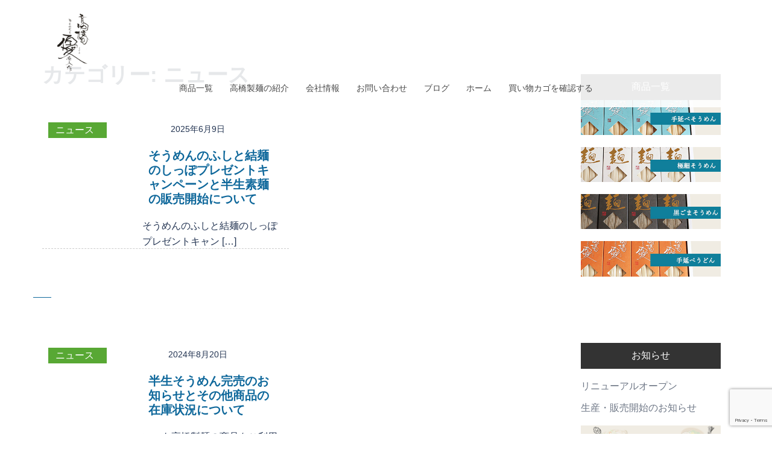

--- FILE ---
content_type: text/html; charset=UTF-8
request_url: http://takahashi-soumen.com/category/news/
body_size: 19898
content:
<!DOCTYPE html>
<html dir="ltr" lang="ja">
<head>
<meta charset="UTF-8">
<meta name="viewport" content="width=device-width, initial-scale=1">
<link rel="profile" href="http://gmpg.org/xfn/11">
<link rel="pingback" href="http://takahashi-soumen.com/xmlrpc.php">
	
<title>ニュース | 高橋優製麺所</title>
	<style>img:is([sizes="auto" i], [sizes^="auto," i]) { contain-intrinsic-size: 3000px 1500px }</style>
	
		<!-- All in One SEO 4.3.8 - aioseo.com -->
		<meta name="robots" content="noindex, max-snippet:-1, max-image-preview:large, max-video-preview:-1"/>
		<link rel="canonical" href="http://takahashi-soumen.com/category/news/"/>
		<link rel="next" href="http://takahashi-soumen.com/category/news/page/2/"/>
		<meta name="generator" content="All in One SEO (AIOSEO) 4.3.8"/>
		<meta name="google" content="nositelinkssearchbox"/>
		<script type="application/ld+json" class="aioseo-schema">
			{"@context":"https:\/\/schema.org","@graph":[{"@type":"BreadcrumbList","@id":"http:\/\/takahashi-soumen.com\/category\/news\/#breadcrumblist","itemListElement":[{"@type":"ListItem","@id":"http:\/\/takahashi-soumen.com\/#listItem","position":1,"item":{"@type":"WebPage","@id":"http:\/\/takahashi-soumen.com\/","name":"\u30db\u30fc\u30e0","description":"\u9ad8\u6a4b\u88fd\u9eba\u3067\u306f\"\u7d30\u3055\"\u306b\u3053\u3060\u308f\u308a\u3001\u9577\u5d0e\u770c\u306e\u5cf6\u539f\u306e\u5730\u3067100\u5e74\u3092\u8d85\u3048\u3066\u4f5c\u308a\u7d9a\u3051\u3066\u304d\u307e\u3057\u305f\u3002\u30b3\u30b7\u306e\u5f37\u3044\u305d\u3046\u3081\u3093\u3001\u975e\u5e38\u306b\u7d30\u3044\u6975\u7d30\u305d\u3046\u3081\u3093\u3001\u624b\u5ef6\u3079\u88fd\u6cd5\u306b\u3088\u308b\u30b3\u30b7\u306e\u5f37\u3044\u3064\u308b\u3064\u308b\u306e\u3046\u3069\u3093\u3001\u9999\u308a\u8c4a\u304b\u306a\u9ed2\u30b4\u30de\u305d\u3046\u3081\u3093\u3001\u624b\u5ef6\u3079\u306b\u62d8\u308b\u6700\u9ad8\u7d1a\u306e\u5546\u54c1\u3092\u3042\u306a\u305f\u306e\u3054\u5bb6\u5ead\u3078\u304a\u5c4a\u3051\u3044\u305f\u3057\u307e\u3059\u3002\u5cf6\u539f\u305d\u3046\u3081\u3093\u306e\u901a\u8ca9\u30fb\u304a\u53d6\u5bc4\u305b\u3082\u81f4\u3057\u3066\u304a\u308a\u307e\u3059\u3002","url":"http:\/\/takahashi-soumen.com\/"},"nextItem":"http:\/\/takahashi-soumen.com\/category\/news\/#listItem"},{"@type":"ListItem","@id":"http:\/\/takahashi-soumen.com\/category\/news\/#listItem","position":2,"item":{"@type":"WebPage","@id":"http:\/\/takahashi-soumen.com\/category\/news\/","name":"\u30cb\u30e5\u30fc\u30b9","url":"http:\/\/takahashi-soumen.com\/category\/news\/"},"previousItem":"http:\/\/takahashi-soumen.com\/#listItem"}]},{"@type":"CollectionPage","@id":"http:\/\/takahashi-soumen.com\/category\/news\/#collectionpage","url":"http:\/\/takahashi-soumen.com\/category\/news\/","name":"\u30cb\u30e5\u30fc\u30b9 | \u9ad8\u6a4b\u512a\u88fd\u9eba\u6240","inLanguage":"ja","isPartOf":{"@id":"http:\/\/takahashi-soumen.com\/#website"},"breadcrumb":{"@id":"http:\/\/takahashi-soumen.com\/category\/news\/#breadcrumblist"}},{"@type":"Organization","@id":"http:\/\/takahashi-soumen.com\/#organization","name":"\u9ad8\u6a4b\u6b63\u88fd\u9eba\u6240","url":"http:\/\/takahashi-soumen.com\/","logo":{"@type":"ImageObject","url":"http:\/\/takahashi-soumen.com\/wp-content\/uploads\/2017\/05\/\u7d30\u3081\u3093\u3078\u306e\u3053\u3060\u308f\u308a.jpg","@id":"http:\/\/takahashi-soumen.com\/#organizationLogo","width":900,"height":600,"caption":"\u7d30\u3081\u3093\u3078\u306e\u3053\u3060\u308f\u308a"},"image":{"@id":"http:\/\/takahashi-soumen.com\/#organizationLogo"},"contactPoint":{"@type":"ContactPoint","telephone":"+81957828235","contactType":"Sales"}},{"@type":"WebSite","@id":"http:\/\/takahashi-soumen.com\/#website","url":"http:\/\/takahashi-soumen.com\/","name":"\u9ad8\u6a4b\u512a\u88fd\u9eba\u6240","description":"\u660e\u6cbb\u5275\u696d\u306e\u624b\u5ef6\u305d\u3046\u3081\u3093\u5c4b\u3002\u6975\u7d30\u305d\u3046\u3081\u3093\u3084\u66f2\u9eba\u306a\u3069\u69d8\u3005\u306a\u73cd\u3057\u3044\u305d\u3046\u3081\u3093\u3092\u88fd\u9020\u30fb\u8ca9\u58f2\u3057\u3066\u3044\u307e\u3059\u3002","inLanguage":"ja","publisher":{"@id":"http:\/\/takahashi-soumen.com\/#organization"}}]}
		</script>
		<!-- All in One SEO -->

<link rel='dns-prefetch' href='//www.google.com'/>
<link rel='dns-prefetch' href='//fonts.googleapis.com'/>
<link rel="alternate" type="application/rss+xml" title="高橋優製麺所 &raquo; フィード" href="http://takahashi-soumen.com/feed/"/>
<link rel="alternate" type="application/rss+xml" title="高橋優製麺所 &raquo; ニュース カテゴリーのフィード" href="http://takahashi-soumen.com/category/news/feed/"/>
		<!-- This site uses the Google Analytics by MonsterInsights plugin v9.11.1 - Using Analytics tracking - https://www.monsterinsights.com/ -->
							<script src="//www.googletagmanager.com/gtag/js?id=G-1N2R0H123D" data-cfasync="false" data-wpfc-render="false" type="text/javascript" async></script>
			<script data-cfasync="false" data-wpfc-render="false" type="text/javascript">var mi_version='9.11.1';var mi_track_user=true;var mi_no_track_reason='';var MonsterInsightsDefaultLocations={"page_location":"http:\/\/takahashi-soumen.com\/category\/news\/"};if(typeof MonsterInsightsPrivacyGuardFilter==='function'){var MonsterInsightsLocations=(typeof MonsterInsightsExcludeQuery==='object')?MonsterInsightsPrivacyGuardFilter(MonsterInsightsExcludeQuery):MonsterInsightsPrivacyGuardFilter(MonsterInsightsDefaultLocations);}else{var MonsterInsightsLocations=(typeof MonsterInsightsExcludeQuery==='object')?MonsterInsightsExcludeQuery:MonsterInsightsDefaultLocations;}var disableStrs=['ga-disable-G-1N2R0H123D',];function __gtagTrackerIsOptedOut(){for(var index=0;index<disableStrs.length;index++){if(document.cookie.indexOf(disableStrs[index]+'=true')>-1){return true;}}return false;}if(__gtagTrackerIsOptedOut()){for(var index=0;index<disableStrs.length;index++){window[disableStrs[index]]=true;}}function __gtagTrackerOptout(){for(var index=0;index<disableStrs.length;index++){document.cookie=disableStrs[index]+'=true; expires=Thu, 31 Dec 2099 23:59:59 UTC; path=/';window[disableStrs[index]]=true;}}if('undefined'===typeof gaOptout){function gaOptout(){__gtagTrackerOptout();}}window.dataLayer=window.dataLayer||[];window.MonsterInsightsDualTracker={helpers:{},trackers:{},};if(mi_track_user){function __gtagDataLayer(){dataLayer.push(arguments);}function __gtagTracker(type,name,parameters){if(!parameters){parameters={};}if(parameters.send_to){__gtagDataLayer.apply(null,arguments);return;}if(type==='event'){parameters.send_to=monsterinsights_frontend.v4_id;var hookName=name;if(typeof parameters['event_category']!=='undefined'){hookName=parameters['event_category']+':'+name;}if(typeof MonsterInsightsDualTracker.trackers[hookName]!=='undefined'){MonsterInsightsDualTracker.trackers[hookName](parameters);}else{__gtagDataLayer('event',name,parameters);}}else{__gtagDataLayer.apply(null,arguments);}}__gtagTracker('js',new Date());__gtagTracker('set',{'developer_id.dZGIzZG':true,});if(MonsterInsightsLocations.page_location){__gtagTracker('set',MonsterInsightsLocations);}__gtagTracker('config','G-1N2R0H123D',{"forceSSL":"true","link_attribution":"true"});window.gtag=__gtagTracker;(function(){var noopfn=function(){return null;};var newtracker=function(){return new Tracker();};var Tracker=function(){return null;};var p=Tracker.prototype;p.get=noopfn;p.set=noopfn;p.send=function(){var args=Array.prototype.slice.call(arguments);args.unshift('send');__gaTracker.apply(null,args);};var __gaTracker=function(){var len=arguments.length;if(len===0){return;}var f=arguments[len-1];if(typeof f!=='object'||f===null||typeof f.hitCallback!=='function'){if('send'===arguments[0]){var hitConverted,hitObject=false,action;if('event'===arguments[1]){if('undefined'!==typeof arguments[3]){hitObject={'eventAction':arguments[3],'eventCategory':arguments[2],'eventLabel':arguments[4],'value':arguments[5]?arguments[5]:1,}}}if('pageview'===arguments[1]){if('undefined'!==typeof arguments[2]){hitObject={'eventAction':'page_view','page_path':arguments[2],}}}if(typeof arguments[2]==='object'){hitObject=arguments[2];}if(typeof arguments[5]==='object'){Object.assign(hitObject,arguments[5]);}if('undefined'!==typeof arguments[1].hitType){hitObject=arguments[1];if('pageview'===hitObject.hitType){hitObject.eventAction='page_view';}}if(hitObject){action='timing'===arguments[1].hitType?'timing_complete':hitObject.eventAction;hitConverted=mapArgs(hitObject);__gtagTracker('event',action,hitConverted);}}return;}function mapArgs(args){var arg,hit={};var gaMap={'eventCategory':'event_category','eventAction':'event_action','eventLabel':'event_label','eventValue':'event_value','nonInteraction':'non_interaction','timingCategory':'event_category','timingVar':'name','timingValue':'value','timingLabel':'event_label','page':'page_path','location':'page_location','title':'page_title','referrer':'page_referrer',};for(arg in args){if(!(!args.hasOwnProperty(arg)||!gaMap.hasOwnProperty(arg))){hit[gaMap[arg]]=args[arg];}else{hit[arg]=args[arg];}}return hit;}try{f.hitCallback();}catch(ex){}};__gaTracker.create=newtracker;__gaTracker.getByName=newtracker;__gaTracker.getAll=function(){return[];};__gaTracker.remove=noopfn;__gaTracker.loaded=true;window['__gaTracker']=__gaTracker;})();}else{console.log("");(function(){function __gtagTracker(){return null;}window['__gtagTracker']=__gtagTracker;window['gtag']=__gtagTracker;})();}</script>
							<!-- / Google Analytics by MonsterInsights -->
		<link rel='stylesheet' id='sydney-bootstrap-css' href='http://takahashi-soumen.com/wp-content/themes/sydney/css/bootstrap/bootstrap.min.css?ver=1' type='text/css' media='all'/>
<link rel='stylesheet' id='wp-block-library-css' href='http://takahashi-soumen.com/wp-includes/css/dist/block-library/style.min.css?ver=6.8.3' type='text/css' media='all'/>
<style id='wp-block-library-inline-css' type='text/css'>
.wp-block-image.is-style-sydney-rounded img { border-radius:30px; }
.wp-block-gallery.is-style-sydney-rounded img { border-radius:30px; }
</style>
<style id='global-styles-inline-css' type='text/css'>
:root{--wp--preset--aspect-ratio--square: 1;--wp--preset--aspect-ratio--4-3: 4/3;--wp--preset--aspect-ratio--3-4: 3/4;--wp--preset--aspect-ratio--3-2: 3/2;--wp--preset--aspect-ratio--2-3: 2/3;--wp--preset--aspect-ratio--16-9: 16/9;--wp--preset--aspect-ratio--9-16: 9/16;--wp--preset--color--black: #000000;--wp--preset--color--cyan-bluish-gray: #abb8c3;--wp--preset--color--white: #ffffff;--wp--preset--color--pale-pink: #f78da7;--wp--preset--color--vivid-red: #cf2e2e;--wp--preset--color--luminous-vivid-orange: #ff6900;--wp--preset--color--luminous-vivid-amber: #fcb900;--wp--preset--color--light-green-cyan: #7bdcb5;--wp--preset--color--vivid-green-cyan: #00d084;--wp--preset--color--pale-cyan-blue: #8ed1fc;--wp--preset--color--vivid-cyan-blue: #0693e3;--wp--preset--color--vivid-purple: #9b51e0;--wp--preset--color--global-color-1: var(--sydney-global-color-1);--wp--preset--color--global-color-2: var(--sydney-global-color-2);--wp--preset--color--global-color-3: var(--sydney-global-color-3);--wp--preset--color--global-color-4: var(--sydney-global-color-4);--wp--preset--color--global-color-5: var(--sydney-global-color-5);--wp--preset--color--global-color-6: var(--sydney-global-color-6);--wp--preset--color--global-color-7: var(--sydney-global-color-7);--wp--preset--color--global-color-8: var(--sydney-global-color-8);--wp--preset--color--global-color-9: var(--sydney-global-color-9);--wp--preset--gradient--vivid-cyan-blue-to-vivid-purple: linear-gradient(135deg,rgba(6,147,227,1) 0%,rgb(155,81,224) 100%);--wp--preset--gradient--light-green-cyan-to-vivid-green-cyan: linear-gradient(135deg,rgb(122,220,180) 0%,rgb(0,208,130) 100%);--wp--preset--gradient--luminous-vivid-amber-to-luminous-vivid-orange: linear-gradient(135deg,rgba(252,185,0,1) 0%,rgba(255,105,0,1) 100%);--wp--preset--gradient--luminous-vivid-orange-to-vivid-red: linear-gradient(135deg,rgba(255,105,0,1) 0%,rgb(207,46,46) 100%);--wp--preset--gradient--very-light-gray-to-cyan-bluish-gray: linear-gradient(135deg,rgb(238,238,238) 0%,rgb(169,184,195) 100%);--wp--preset--gradient--cool-to-warm-spectrum: linear-gradient(135deg,rgb(74,234,220) 0%,rgb(151,120,209) 20%,rgb(207,42,186) 40%,rgb(238,44,130) 60%,rgb(251,105,98) 80%,rgb(254,248,76) 100%);--wp--preset--gradient--blush-light-purple: linear-gradient(135deg,rgb(255,206,236) 0%,rgb(152,150,240) 100%);--wp--preset--gradient--blush-bordeaux: linear-gradient(135deg,rgb(254,205,165) 0%,rgb(254,45,45) 50%,rgb(107,0,62) 100%);--wp--preset--gradient--luminous-dusk: linear-gradient(135deg,rgb(255,203,112) 0%,rgb(199,81,192) 50%,rgb(65,88,208) 100%);--wp--preset--gradient--pale-ocean: linear-gradient(135deg,rgb(255,245,203) 0%,rgb(182,227,212) 50%,rgb(51,167,181) 100%);--wp--preset--gradient--electric-grass: linear-gradient(135deg,rgb(202,248,128) 0%,rgb(113,206,126) 100%);--wp--preset--gradient--midnight: linear-gradient(135deg,rgb(2,3,129) 0%,rgb(40,116,252) 100%);--wp--preset--font-size--small: 13px;--wp--preset--font-size--medium: 20px;--wp--preset--font-size--large: 36px;--wp--preset--font-size--x-large: 42px;--wp--preset--spacing--20: 10px;--wp--preset--spacing--30: 20px;--wp--preset--spacing--40: 30px;--wp--preset--spacing--50: clamp(30px, 5vw, 60px);--wp--preset--spacing--60: clamp(30px, 7vw, 80px);--wp--preset--spacing--70: clamp(50px, 7vw, 100px);--wp--preset--spacing--80: clamp(50px, 10vw, 120px);--wp--preset--shadow--natural: 6px 6px 9px rgba(0, 0, 0, 0.2);--wp--preset--shadow--deep: 12px 12px 50px rgba(0, 0, 0, 0.4);--wp--preset--shadow--sharp: 6px 6px 0px rgba(0, 0, 0, 0.2);--wp--preset--shadow--outlined: 6px 6px 0px -3px rgba(255, 255, 255, 1), 6px 6px rgba(0, 0, 0, 1);--wp--preset--shadow--crisp: 6px 6px 0px rgba(0, 0, 0, 1);}:root { --wp--style--global--content-size: 740px;--wp--style--global--wide-size: 1140px; }:where(body) { margin: 0; }.wp-site-blocks { padding-top: var(--wp--style--root--padding-top); padding-bottom: var(--wp--style--root--padding-bottom); }.has-global-padding { padding-right: var(--wp--style--root--padding-right); padding-left: var(--wp--style--root--padding-left); }.has-global-padding > .alignfull { margin-right: calc(var(--wp--style--root--padding-right) * -1); margin-left: calc(var(--wp--style--root--padding-left) * -1); }.has-global-padding :where(:not(.alignfull.is-layout-flow) > .has-global-padding:not(.wp-block-block, .alignfull)) { padding-right: 0; padding-left: 0; }.has-global-padding :where(:not(.alignfull.is-layout-flow) > .has-global-padding:not(.wp-block-block, .alignfull)) > .alignfull { margin-left: 0; margin-right: 0; }.wp-site-blocks > .alignleft { float: left; margin-right: 2em; }.wp-site-blocks > .alignright { float: right; margin-left: 2em; }.wp-site-blocks > .aligncenter { justify-content: center; margin-left: auto; margin-right: auto; }:where(.wp-site-blocks) > * { margin-block-start: 24px; margin-block-end: 0; }:where(.wp-site-blocks) > :first-child { margin-block-start: 0; }:where(.wp-site-blocks) > :last-child { margin-block-end: 0; }:root { --wp--style--block-gap: 24px; }:root :where(.is-layout-flow) > :first-child{margin-block-start: 0;}:root :where(.is-layout-flow) > :last-child{margin-block-end: 0;}:root :where(.is-layout-flow) > *{margin-block-start: 24px;margin-block-end: 0;}:root :where(.is-layout-constrained) > :first-child{margin-block-start: 0;}:root :where(.is-layout-constrained) > :last-child{margin-block-end: 0;}:root :where(.is-layout-constrained) > *{margin-block-start: 24px;margin-block-end: 0;}:root :where(.is-layout-flex){gap: 24px;}:root :where(.is-layout-grid){gap: 24px;}.is-layout-flow > .alignleft{float: left;margin-inline-start: 0;margin-inline-end: 2em;}.is-layout-flow > .alignright{float: right;margin-inline-start: 2em;margin-inline-end: 0;}.is-layout-flow > .aligncenter{margin-left: auto !important;margin-right: auto !important;}.is-layout-constrained > .alignleft{float: left;margin-inline-start: 0;margin-inline-end: 2em;}.is-layout-constrained > .alignright{float: right;margin-inline-start: 2em;margin-inline-end: 0;}.is-layout-constrained > .aligncenter{margin-left: auto !important;margin-right: auto !important;}.is-layout-constrained > :where(:not(.alignleft):not(.alignright):not(.alignfull)){max-width: var(--wp--style--global--content-size);margin-left: auto !important;margin-right: auto !important;}.is-layout-constrained > .alignwide{max-width: var(--wp--style--global--wide-size);}body .is-layout-flex{display: flex;}.is-layout-flex{flex-wrap: wrap;align-items: center;}.is-layout-flex > :is(*, div){margin: 0;}body .is-layout-grid{display: grid;}.is-layout-grid > :is(*, div){margin: 0;}body{--wp--style--root--padding-top: 0px;--wp--style--root--padding-right: 0px;--wp--style--root--padding-bottom: 0px;--wp--style--root--padding-left: 0px;}a:where(:not(.wp-element-button)){text-decoration: underline;}:root :where(.wp-element-button, .wp-block-button__link){background-color: #32373c;border-width: 0;color: #fff;font-family: inherit;font-size: inherit;line-height: inherit;padding: calc(0.667em + 2px) calc(1.333em + 2px);text-decoration: none;}.has-black-color{color: var(--wp--preset--color--black) !important;}.has-cyan-bluish-gray-color{color: var(--wp--preset--color--cyan-bluish-gray) !important;}.has-white-color{color: var(--wp--preset--color--white) !important;}.has-pale-pink-color{color: var(--wp--preset--color--pale-pink) !important;}.has-vivid-red-color{color: var(--wp--preset--color--vivid-red) !important;}.has-luminous-vivid-orange-color{color: var(--wp--preset--color--luminous-vivid-orange) !important;}.has-luminous-vivid-amber-color{color: var(--wp--preset--color--luminous-vivid-amber) !important;}.has-light-green-cyan-color{color: var(--wp--preset--color--light-green-cyan) !important;}.has-vivid-green-cyan-color{color: var(--wp--preset--color--vivid-green-cyan) !important;}.has-pale-cyan-blue-color{color: var(--wp--preset--color--pale-cyan-blue) !important;}.has-vivid-cyan-blue-color{color: var(--wp--preset--color--vivid-cyan-blue) !important;}.has-vivid-purple-color{color: var(--wp--preset--color--vivid-purple) !important;}.has-global-color-1-color{color: var(--wp--preset--color--global-color-1) !important;}.has-global-color-2-color{color: var(--wp--preset--color--global-color-2) !important;}.has-global-color-3-color{color: var(--wp--preset--color--global-color-3) !important;}.has-global-color-4-color{color: var(--wp--preset--color--global-color-4) !important;}.has-global-color-5-color{color: var(--wp--preset--color--global-color-5) !important;}.has-global-color-6-color{color: var(--wp--preset--color--global-color-6) !important;}.has-global-color-7-color{color: var(--wp--preset--color--global-color-7) !important;}.has-global-color-8-color{color: var(--wp--preset--color--global-color-8) !important;}.has-global-color-9-color{color: var(--wp--preset--color--global-color-9) !important;}.has-black-background-color{background-color: var(--wp--preset--color--black) !important;}.has-cyan-bluish-gray-background-color{background-color: var(--wp--preset--color--cyan-bluish-gray) !important;}.has-white-background-color{background-color: var(--wp--preset--color--white) !important;}.has-pale-pink-background-color{background-color: var(--wp--preset--color--pale-pink) !important;}.has-vivid-red-background-color{background-color: var(--wp--preset--color--vivid-red) !important;}.has-luminous-vivid-orange-background-color{background-color: var(--wp--preset--color--luminous-vivid-orange) !important;}.has-luminous-vivid-amber-background-color{background-color: var(--wp--preset--color--luminous-vivid-amber) !important;}.has-light-green-cyan-background-color{background-color: var(--wp--preset--color--light-green-cyan) !important;}.has-vivid-green-cyan-background-color{background-color: var(--wp--preset--color--vivid-green-cyan) !important;}.has-pale-cyan-blue-background-color{background-color: var(--wp--preset--color--pale-cyan-blue) !important;}.has-vivid-cyan-blue-background-color{background-color: var(--wp--preset--color--vivid-cyan-blue) !important;}.has-vivid-purple-background-color{background-color: var(--wp--preset--color--vivid-purple) !important;}.has-global-color-1-background-color{background-color: var(--wp--preset--color--global-color-1) !important;}.has-global-color-2-background-color{background-color: var(--wp--preset--color--global-color-2) !important;}.has-global-color-3-background-color{background-color: var(--wp--preset--color--global-color-3) !important;}.has-global-color-4-background-color{background-color: var(--wp--preset--color--global-color-4) !important;}.has-global-color-5-background-color{background-color: var(--wp--preset--color--global-color-5) !important;}.has-global-color-6-background-color{background-color: var(--wp--preset--color--global-color-6) !important;}.has-global-color-7-background-color{background-color: var(--wp--preset--color--global-color-7) !important;}.has-global-color-8-background-color{background-color: var(--wp--preset--color--global-color-8) !important;}.has-global-color-9-background-color{background-color: var(--wp--preset--color--global-color-9) !important;}.has-black-border-color{border-color: var(--wp--preset--color--black) !important;}.has-cyan-bluish-gray-border-color{border-color: var(--wp--preset--color--cyan-bluish-gray) !important;}.has-white-border-color{border-color: var(--wp--preset--color--white) !important;}.has-pale-pink-border-color{border-color: var(--wp--preset--color--pale-pink) !important;}.has-vivid-red-border-color{border-color: var(--wp--preset--color--vivid-red) !important;}.has-luminous-vivid-orange-border-color{border-color: var(--wp--preset--color--luminous-vivid-orange) !important;}.has-luminous-vivid-amber-border-color{border-color: var(--wp--preset--color--luminous-vivid-amber) !important;}.has-light-green-cyan-border-color{border-color: var(--wp--preset--color--light-green-cyan) !important;}.has-vivid-green-cyan-border-color{border-color: var(--wp--preset--color--vivid-green-cyan) !important;}.has-pale-cyan-blue-border-color{border-color: var(--wp--preset--color--pale-cyan-blue) !important;}.has-vivid-cyan-blue-border-color{border-color: var(--wp--preset--color--vivid-cyan-blue) !important;}.has-vivid-purple-border-color{border-color: var(--wp--preset--color--vivid-purple) !important;}.has-global-color-1-border-color{border-color: var(--wp--preset--color--global-color-1) !important;}.has-global-color-2-border-color{border-color: var(--wp--preset--color--global-color-2) !important;}.has-global-color-3-border-color{border-color: var(--wp--preset--color--global-color-3) !important;}.has-global-color-4-border-color{border-color: var(--wp--preset--color--global-color-4) !important;}.has-global-color-5-border-color{border-color: var(--wp--preset--color--global-color-5) !important;}.has-global-color-6-border-color{border-color: var(--wp--preset--color--global-color-6) !important;}.has-global-color-7-border-color{border-color: var(--wp--preset--color--global-color-7) !important;}.has-global-color-8-border-color{border-color: var(--wp--preset--color--global-color-8) !important;}.has-global-color-9-border-color{border-color: var(--wp--preset--color--global-color-9) !important;}.has-vivid-cyan-blue-to-vivid-purple-gradient-background{background: var(--wp--preset--gradient--vivid-cyan-blue-to-vivid-purple) !important;}.has-light-green-cyan-to-vivid-green-cyan-gradient-background{background: var(--wp--preset--gradient--light-green-cyan-to-vivid-green-cyan) !important;}.has-luminous-vivid-amber-to-luminous-vivid-orange-gradient-background{background: var(--wp--preset--gradient--luminous-vivid-amber-to-luminous-vivid-orange) !important;}.has-luminous-vivid-orange-to-vivid-red-gradient-background{background: var(--wp--preset--gradient--luminous-vivid-orange-to-vivid-red) !important;}.has-very-light-gray-to-cyan-bluish-gray-gradient-background{background: var(--wp--preset--gradient--very-light-gray-to-cyan-bluish-gray) !important;}.has-cool-to-warm-spectrum-gradient-background{background: var(--wp--preset--gradient--cool-to-warm-spectrum) !important;}.has-blush-light-purple-gradient-background{background: var(--wp--preset--gradient--blush-light-purple) !important;}.has-blush-bordeaux-gradient-background{background: var(--wp--preset--gradient--blush-bordeaux) !important;}.has-luminous-dusk-gradient-background{background: var(--wp--preset--gradient--luminous-dusk) !important;}.has-pale-ocean-gradient-background{background: var(--wp--preset--gradient--pale-ocean) !important;}.has-electric-grass-gradient-background{background: var(--wp--preset--gradient--electric-grass) !important;}.has-midnight-gradient-background{background: var(--wp--preset--gradient--midnight) !important;}.has-small-font-size{font-size: var(--wp--preset--font-size--small) !important;}.has-medium-font-size{font-size: var(--wp--preset--font-size--medium) !important;}.has-large-font-size{font-size: var(--wp--preset--font-size--large) !important;}.has-x-large-font-size{font-size: var(--wp--preset--font-size--x-large) !important;}
:root :where(.wp-block-pullquote){font-size: 1.5em;line-height: 1.6;}
</style>
<link rel='stylesheet' id='contact-form-7-css' href='http://takahashi-soumen.com/wp-content/plugins/contact-form-7/includes/css/styles.css?ver=5.1.7' type='text/css' media='all'/>
<link rel='stylesheet' id='parent-style-css' href='http://takahashi-soumen.com/wp-content/themes/sydney/style.css?ver=6.8.3' type='text/css' media='all'/>
<link rel='stylesheet' id='child-style-css' href='http://takahashi-soumen.com/wp-content/themes/sydney_child/style.css?ver=6.8.3' type='text/css' media='all'/>
<link rel='stylesheet' id='sydney-google-fonts-css' href='https://fonts.googleapis.com/css2?family=ＭＳ%20明朝:wght@400&#038;family=ＭＳ%20明朝:wght@600&#038;display=swap' type='text/css' media='all'/>
<link rel='stylesheet' id='sydney-style-css' href='http://takahashi-soumen.com/wp-content/themes/sydney_child/style.css?ver=20230821' type='text/css' media='all'/>
<!--[if lte IE 9]>
<link rel='stylesheet' id='sydney-ie9-css' href='http://takahashi-soumen.com/wp-content/themes/sydney/css/ie9.css?ver=6.8.3' type='text/css' media='all' />
<![endif]-->
<link rel='stylesheet' id='sydney-siteorigin-css' href='http://takahashi-soumen.com/wp-content/themes/sydney/css/components/siteorigin.min.css?ver=20220824' type='text/css' media='all'/>
<link rel='stylesheet' id='sydney-font-awesome-css' href='http://takahashi-soumen.com/wp-content/themes/sydney/fonts/font-awesome.min.css?ver=6.8.3' type='text/css' media='all'/>
<link rel='stylesheet' id='sydney-style-min-css' href='http://takahashi-soumen.com/wp-content/themes/sydney/css/styles.min.css?ver=20250404' type='text/css' media='all'/>
<style id='sydney-style-min-inline-css' type='text/css'>
.site-header{background-color:rgba(255,255,255,0.9);}.woocommerce ul.products li.product{text-align:center;}html{scroll-behavior:smooth;}.header-image{background-size:cover;}.header-image{height:300px;}.site-header.fixed{position:absolute;}.header-wrap .col-md-4,.header-wrap .col-md-8{width:100%;text-align:center;}#mainnav{float:none;}#mainnav li{float:none;display:inline-block;}#mainnav ul ul li{display:block;text-align:left;float:left;}.site-logo,.header-wrap .col-md-4{margin-bottom:15px;}.btn-menu{margin:0 auto;float:none;}.header-wrap .container > .row{display:block;}:root{--sydney-global-color-1:#0f689b;--sydney-global-color-2:#b73d3d;--sydney-global-color-3:#233452;--sydney-global-color-4:#00102E;--sydney-global-color-5:#6d7685;--sydney-global-color-6:#00102E;--sydney-global-color-7:#F4F5F7;--sydney-global-color-8:#dbdbdb;--sydney-global-color-9:#ffffff;}.llms-student-dashboard .llms-button-secondary:hover,.llms-button-action:hover,.read-more-gt,.widget-area .widget_fp_social a,#mainnav ul li a:hover,.sydney_contact_info_widget span,.roll-team .team-content .name,.roll-team .team-item .team-pop .team-social li:hover a,.roll-infomation li.address:before,.roll-infomation li.phone:before,.roll-infomation li.email:before,.roll-testimonials .name,.roll-button.border,.roll-button:hover,.roll-icon-list .icon i,.roll-icon-list .content h3 a:hover,.roll-icon-box.white .content h3 a,.roll-icon-box .icon i,.roll-icon-box .content h3 a:hover,.switcher-container .switcher-icon a:focus,.go-top:hover,.hentry .meta-post a:hover,#mainnav > ul > li > a.active,#mainnav > ul > li > a:hover,button:hover,input[type="button"]:hover,input[type="reset"]:hover,input[type="submit"]:hover,.text-color,.social-menu-widget a,.social-menu-widget a:hover,.archive .team-social li a,a,h1 a,h2 a,h3 a,h4 a,h5 a,h6 a,.classic-alt .meta-post a,.single .hentry .meta-post a,.content-area.modern .hentry .meta-post span:before,.content-area.modern .post-cat{color:var(--sydney-global-color-1)}.llms-student-dashboard .llms-button-secondary,.llms-button-action,.woocommerce #respond input#submit,.woocommerce a.button,.woocommerce button.button,.woocommerce input.button,.project-filter li a.active,.project-filter li a:hover,.preloader .pre-bounce1,.preloader .pre-bounce2,.roll-team .team-item .team-pop,.roll-progress .progress-animate,.roll-socials li a:hover,.roll-project .project-item .project-pop,.roll-project .project-filter li.active,.roll-project .project-filter li:hover,.roll-button.light:hover,.roll-button.border:hover,.roll-button,.roll-icon-box.white .icon,.owl-theme .owl-controls .owl-page.active span,.owl-theme .owl-controls.clickable .owl-page:hover span,.go-top,.bottom .socials li:hover a,.sidebar .widget:before,.blog-pagination ul li.active,.blog-pagination ul li:hover a,.content-area .hentry:after,.text-slider .maintitle:after,.error-wrap #search-submit:hover,#mainnav .sub-menu li:hover > a,#mainnav ul li ul:after,button,input[type="button"],input[type="reset"],input[type="submit"],.panel-grid-cell .widget-title:after,.cart-amount{background-color:var(--sydney-global-color-1)}.llms-student-dashboard .llms-button-secondary,.llms-student-dashboard .llms-button-secondary:hover,.llms-button-action,.llms-button-action:hover,.roll-socials li a:hover,.roll-socials li a,.roll-button.light:hover,.roll-button.border,.roll-button,.roll-icon-list .icon,.roll-icon-box .icon,.owl-theme .owl-controls .owl-page span,.comment .comment-detail,.widget-tags .tag-list a:hover,.blog-pagination ul li,.error-wrap #search-submit:hover,textarea:focus,input[type="text"]:focus,input[type="password"]:focus,input[type="datetime"]:focus,input[type="datetime-local"]:focus,input[type="date"]:focus,input[type="month"]:focus,input[type="time"]:focus,input[type="week"]:focus,input[type="number"]:focus,input[type="email"]:focus,input[type="url"]:focus,input[type="search"]:focus,input[type="tel"]:focus,input[type="color"]:focus,button,input[type="button"],input[type="reset"],input[type="submit"],.archive .team-social li a{border-color:var(--sydney-global-color-1)}.sydney_contact_info_widget span{fill:var(--sydney-global-color-1);}.go-top:hover svg{stroke:var(--sydney-global-color-1);}.site-header.float-header{background-color:rgba(255,255,255,0.9);}@media only screen and (max-width:1024px){.site-header{background-color:#ffffff;}}#mainnav ul li a,#mainnav ul li::before{color:#494949}#mainnav .sub-menu li a{color:#ffffff}#mainnav .sub-menu li a{background:#1c1c1c}.text-slider .maintitle,.text-slider .subtitle{color:#ffffff}body{color:#383838}#secondary{background-color:#ffffff}#secondary,#secondary a:not(.wp-block-button__link){color:#6d7685}.btn-menu .sydney-svg-icon{fill:#ffffff}#mainnav ul li a:hover,.main-header #mainnav .menu > li > a:hover{color:#0f689b}.overlay{background-color:#000000}.page-wrap{padding-top:0;}.page-wrap{padding-bottom:30px;}@media only screen and (max-width:1025px){.mobile-slide{display:block;}.slide-item{background-image:none !important;}.header-slider{}.slide-item{height:auto !important;}.slide-inner{min-height:initial;}}.go-top.show{border-radius:2px;bottom:10px;}.go-top.position-right{right:20px;}.go-top.position-left{left:20px;}.go-top{background-color:;}.go-top:hover{background-color:;}.go-top{color:;}.go-top svg{stroke:;}.go-top:hover{color:;}.go-top:hover svg{stroke:;}.go-top .sydney-svg-icon,.go-top .sydney-svg-icon svg{width:16px;height:16px;}.go-top{padding:15px;}@media (min-width:992px){.site-info{font-size:16px;}}@media (min-width:576px) and (max-width:991px){.site-info{font-size:16px;}}@media (max-width:575px){.site-info{font-size:16px;}}.site-info{border-top:0;}.footer-widgets-grid{gap:30px;}@media (min-width:992px){.footer-widgets-grid{padding-top:95px;padding-bottom:95px;}}@media (min-width:576px) and (max-width:991px){.footer-widgets-grid{padding-top:60px;padding-bottom:60px;}}@media (max-width:575px){.footer-widgets-grid{padding-top:60px;padding-bottom:60px;}}@media (min-width:992px){.sidebar-column .widget .widget-title{font-size:22px;}}@media (min-width:576px) and (max-width:991px){.sidebar-column .widget .widget-title{font-size:22px;}}@media (max-width:575px){.sidebar-column .widget .widget-title{font-size:22px;}}@media (min-width:992px){.footer-widgets{font-size:16px;}}@media (min-width:576px) and (max-width:991px){.footer-widgets{font-size:16px;}}@media (max-width:575px){.footer-widgets{font-size:16px;}}.footer-widgets{background-color:;}.sidebar-column .widget .widget-title{color:;}.sidebar-column .widget h1,.sidebar-column .widget h2,.sidebar-column .widget h3,.sidebar-column .widget h4,.sidebar-column .widget h5,.sidebar-column .widget h6{color:;}.sidebar-column .widget{color:;}#sidebar-footer .widget a{color:;}#sidebar-footer .widget a:hover{color:;}.site-footer{background-color:;}.site-info,.site-info a{color:;}.site-info .sydney-svg-icon svg{fill:;}.site-info{padding-top:20px;padding-bottom:20px;}@media (min-width:992px){button,.roll-button,a.button,.wp-block-button__link,.wp-block-button.is-style-outline a,input[type="button"],input[type="reset"],input[type="submit"]{padding-top:12px;padding-bottom:12px;}}@media (min-width:576px) and (max-width:991px){button,.roll-button,a.button,.wp-block-button__link,.wp-block-button.is-style-outline a,input[type="button"],input[type="reset"],input[type="submit"]{padding-top:12px;padding-bottom:12px;}}@media (max-width:575px){button,.roll-button,a.button,.wp-block-button__link,.wp-block-button.is-style-outline a,input[type="button"],input[type="reset"],input[type="submit"]{padding-top:12px;padding-bottom:12px;}}@media (min-width:992px){button,.roll-button,a.button,.wp-block-button__link,.wp-block-button.is-style-outline a,input[type="button"],input[type="reset"],input[type="submit"]{padding-left:35px;padding-right:35px;}}@media (min-width:576px) and (max-width:991px){button,.roll-button,a.button,.wp-block-button__link,.wp-block-button.is-style-outline a,input[type="button"],input[type="reset"],input[type="submit"]{padding-left:35px;padding-right:35px;}}@media (max-width:575px){button,.roll-button,a.button,.wp-block-button__link,.wp-block-button.is-style-outline a,input[type="button"],input[type="reset"],input[type="submit"]{padding-left:35px;padding-right:35px;}}button,.roll-button,a.button,.wp-block-button__link,input[type="button"],input[type="reset"],input[type="submit"]{border-radius:0;}@media (min-width:992px){button,.roll-button,a.button,.wp-block-button__link,input[type="button"],input[type="reset"],input[type="submit"]{font-size:14px;}}@media (min-width:576px) and (max-width:991px){button,.roll-button,a.button,.wp-block-button__link,input[type="button"],input[type="reset"],input[type="submit"]{font-size:14px;}}@media (max-width:575px){button,.roll-button,a.button,.wp-block-button__link,input[type="button"],input[type="reset"],input[type="submit"]{font-size:14px;}}button,.roll-button,a.button,.wp-block-button__link,input[type="button"],input[type="reset"],input[type="submit"]{text-transform:uppercase;}button,.wp-element-button,div.wpforms-container-full .wpforms-form input[type=submit],div.wpforms-container-full .wpforms-form button[type=submit],div.wpforms-container-full .wpforms-form .wpforms-page-button,.roll-button,a.button,.wp-block-button__link,input[type="button"],input[type="reset"],input[type="submit"]{background-color:;}button:hover,.wp-element-button:hover,div.wpforms-container-full .wpforms-form input[type=submit]:hover,div.wpforms-container-full .wpforms-form button[type=submit]:hover,div.wpforms-container-full .wpforms-form .wpforms-page-button:hover,.roll-button:hover,a.button:hover,.wp-block-button__link:hover,input[type="button"]:hover,input[type="reset"]:hover,input[type="submit"]:hover{background-color:;}button,#sidebar-footer a.wp-block-button__link,.wp-element-button,div.wpforms-container-full .wpforms-form input[type=submit],div.wpforms-container-full .wpforms-form button[type=submit],div.wpforms-container-full .wpforms-form .wpforms-page-button,.checkout-button.button,a.button,.wp-block-button__link,input[type="button"],input[type="reset"],input[type="submit"]{color:;}button:hover,#sidebar-footer .wp-block-button__link:hover,.wp-element-button:hover,div.wpforms-container-full .wpforms-form input[type=submit]:hover,div.wpforms-container-full .wpforms-form button[type=submit]:hover,div.wpforms-container-full .wpforms-form .wpforms-page-button:hover,.roll-button:hover,a.button:hover,.wp-block-button__link:hover,input[type="button"]:hover,input[type="reset"]:hover,input[type="submit"]:hover{color:;}.is-style-outline .wp-block-button__link,div.wpforms-container-full .wpforms-form input[type=submit],div.wpforms-container-full .wpforms-form button[type=submit],div.wpforms-container-full .wpforms-form .wpforms-page-button,.roll-button,.wp-block-button__link.is-style-outline,button,a.button,.wp-block-button__link,input[type="button"],input[type="reset"],input[type="submit"]{border-color:;}button:hover,div.wpforms-container-full .wpforms-form input[type=submit]:hover,div.wpforms-container-full .wpforms-form button[type=submit]:hover,div.wpforms-container-full .wpforms-form .wpforms-page-button:hover,.roll-button:hover,a.button:hover,.wp-block-button__link:hover,input[type="button"]:hover,input[type="reset"]:hover,input[type="submit"]:hover{border-color:;}.posts-layout .list-image{width:30%;}.posts-layout .list-content{width:70%;}.content-area:not(.layout4):not(.layout6) .posts-layout .entry-thumb{margin:0 0 24px 0;}.layout4 .entry-thumb,.layout6 .entry-thumb{margin:0 24px 0 0;}.layout6 article:nth-of-type(even) .list-image .entry-thumb{margin:0 0 0 24px;}.posts-layout .entry-header{margin-bottom:24px;}.posts-layout .entry-meta.below-excerpt{margin:15px 0 0;}.posts-layout .entry-meta.above-title{margin:0 0 15px;}.single .entry-header .entry-title{color:;}.single .entry-header .entry-meta,.single .entry-header .entry-meta a{color:;}@media (min-width:992px){.single .entry-meta{font-size:12px;}}@media (min-width:576px) and (max-width:991px){.single .entry-meta{font-size:12px;}}@media (max-width:575px){.single .entry-meta{font-size:12px;}}@media (min-width:992px){.single .entry-header .entry-title{font-size:48px;}}@media (min-width:576px) and (max-width:991px){.single .entry-header .entry-title{font-size:32px;}}@media (max-width:575px){.single .entry-header .entry-title{font-size:32px;}}.posts-layout .entry-post{color:#233452;}.posts-layout .entry-title a{color:#00102E;}.posts-layout .author,.posts-layout .entry-meta a{color:#6d7685;}@media (min-width:992px){.posts-layout .entry-post{font-size:16px;}}@media (min-width:576px) and (max-width:991px){.posts-layout .entry-post{font-size:16px;}}@media (max-width:575px){.posts-layout .entry-post{font-size:16px;}}@media (min-width:992px){.posts-layout .entry-meta{font-size:12px;}}@media (min-width:576px) and (max-width:991px){.posts-layout .entry-meta{font-size:12px;}}@media (max-width:575px){.posts-layout .entry-meta{font-size:12px;}}@media (min-width:992px){.posts-layout .entry-title{font-size:32px;}}@media (min-width:576px) and (max-width:991px){.posts-layout .entry-title{font-size:32px;}}@media (max-width:575px){.posts-layout .entry-title{font-size:32px;}}.single .entry-header{margin-bottom:40px;}.single .entry-thumb{margin-bottom:40px;}.single .entry-meta-above{margin-bottom:24px;}.single .entry-meta-below{margin-top:24px;}@media (min-width:992px){.custom-logo-link img{max-width:180px;}}@media (min-width:576px) and (max-width:991px){.custom-logo-link img{max-width:100px;}}@media (max-width:575px){.custom-logo-link img{max-width:100px;}}.main-header,.bottom-header-row{border-bottom:0 solid rgba(255,255,255,0.1);}.header_layout_3,.header_layout_4,.header_layout_5{border-bottom:1px solid rgba(255,255,255,0.1);}.main-header:not(.sticky-active),.header-search-form{background-color:;}.main-header.sticky-active{background-color:;}.main-header .site-title a,.main-header .site-description,.main-header #mainnav .menu > li > a,#mainnav .nav-menu > li > a,.main-header .header-contact a{color:;}.main-header .sydney-svg-icon svg,.main-header .dropdown-symbol .sydney-svg-icon svg{fill:;}.sticky-active .main-header .site-title a,.sticky-active .main-header .site-description,.sticky-active .main-header #mainnav .menu > li > a,.sticky-active .main-header .header-contact a,.sticky-active .main-header .logout-link,.sticky-active .main-header .html-item,.sticky-active .main-header .sydney-login-toggle{color:;}.sticky-active .main-header .sydney-svg-icon svg,.sticky-active .main-header .dropdown-symbol .sydney-svg-icon svg{fill:;}.bottom-header-row{background-color:;}.bottom-header-row,.bottom-header-row .header-contact a,.bottom-header-row #mainnav .menu > li > a{color:;}.bottom-header-row #mainnav .menu > li > a:hover{color:;}.bottom-header-row .header-item svg,.dropdown-symbol .sydney-svg-icon svg{fill:;}.main-header .site-header-inner,.main-header .top-header-row{padding-top:15px;padding-bottom:15px;}.bottom-header-inner{padding-top:15px;padding-bottom:15px;}.bottom-header-row #mainnav ul ul li,.main-header #mainnav ul ul li{background-color:;}.bottom-header-row #mainnav ul ul li a,.bottom-header-row #mainnav ul ul li:hover a,.main-header #mainnav ul ul li:hover a,.main-header #mainnav ul ul li a{color:;}.bottom-header-row #mainnav ul ul li svg,.main-header #mainnav ul ul li svg{fill:;}.header-item .sydney-svg-icon{width:px;height:px;}.header-item .sydney-svg-icon svg{max-height:-2px;}.header-search-form{background-color:;}#mainnav .sub-menu li:hover>a,.main-header #mainnav ul ul li:hover>a{color:;}.main-header-cart .count-number{color:;}.main-header-cart .widget_shopping_cart .widgettitle:after,.main-header-cart .widget_shopping_cart .woocommerce-mini-cart__buttons:before{background-color:rgba(33,33,33,0.9);}.sydney-offcanvas-menu .mainnav ul li,.mobile-header-item.offcanvas-items,.mobile-header-item.offcanvas-items .social-profile{text-align:left;}.sydney-offcanvas-menu #mainnav ul li{text-align:left;}.sydney-offcanvas-menu #mainnav ul ul a{color:;}.sydney-offcanvas-menu #mainnav > div > ul > li > a{font-size:18px;}.sydney-offcanvas-menu #mainnav ul ul li a{font-size:16px;}.sydney-offcanvas-menu .mainnav a{padding:10px 0;}#masthead-mobile{background-color:;}#masthead-mobile .site-description,#masthead-mobile a:not(.button){color:;}#masthead-mobile svg{fill:;}.mobile-header{padding-top:15px;padding-bottom:15px;}.sydney-offcanvas-menu{background-color:;}.offcanvas-header-custom-text,.sydney-offcanvas-menu,.sydney-offcanvas-menu #mainnav a:not(.button),.sydney-offcanvas-menu a:not(.button){color:#ffffff;}.sydney-offcanvas-menu svg,.sydney-offcanvas-menu .dropdown-symbol .sydney-svg-icon svg{fill:#ffffff;}@media (min-width:992px){.site-logo{max-height:100px;}}@media (min-width:576px) and (max-width:991px){.site-logo{max-height:100px;}}@media (max-width:575px){.site-logo{max-height:100px;}}.site-title a,.site-title a:visited,.main-header .site-title a,.main-header .site-title a:visited{color:#494949}.site-description,.main-header .site-description{color:#494949}@media (min-width:992px){.site-title{font-size:32px;}}@media (min-width:576px) and (max-width:991px){.site-title{font-size:24px;}}@media (max-width:575px){.site-title{font-size:20px;}}@media (min-width:992px){.site-description{font-size:16px;}}@media (min-width:576px) and (max-width:991px){.site-description{font-size:16px;}}@media (max-width:575px){.site-description{font-size:16px;}}body{font-family:ＭＳ 明朝,sans-serif;font-weight:regular;}h1,h2,h3,h4,h5,h6,.site-title{font-family:ＭＳ 明朝,sans-serif;font-weight:600;}h1,h2,h3,h4,h5,h6,.site-title{text-decoration:;text-transform:;font-style:;line-height:1.2;letter-spacing:px;}@media (min-width:992px){h1:not(.site-title){font-size:35px;}}@media (min-width:576px) and (max-width:991px){h1:not(.site-title){font-size:42px;}}@media (max-width:575px){h1:not(.site-title){font-size:32px;}}@media (min-width:992px){h2{font-size:26px;}}@media (min-width:576px) and (max-width:991px){h2{font-size:32px;}}@media (max-width:575px){h2{font-size:24px;}}@media (min-width:992px){h3{font-size:22px;}}@media (min-width:576px) and (max-width:991px){h3{font-size:24px;}}@media (max-width:575px){h3{font-size:20px;}}@media (min-width:992px){h4{font-size:20px;}}@media (min-width:576px) and (max-width:991px){h4{font-size:18px;}}@media (max-width:575px){h4{font-size:16px;}}@media (min-width:992px){h5{font-size:18px;}}@media (min-width:576px) and (max-width:991px){h5{font-size:16px;}}@media (max-width:575px){h5{font-size:16px;}}@media (min-width:992px){h6{font-size:18px;}}@media (min-width:576px) and (max-width:991px){h6{font-size:16px;}}@media (max-width:575px){h6{font-size:16px;}}p,.posts-layout .entry-post{text-decoration:}body,.posts-layout .entry-post{text-transform:;font-style:;line-height:1.68;letter-spacing:px;}@media (min-width:992px){body{font-size:16px;}}@media (min-width:576px) and (max-width:991px){body{font-size:16px;}}@media (max-width:575px){body{font-size:16px;}}@media (min-width:992px){.woocommerce div.product .product-gallery-summary .entry-title{font-size:32px;}}@media (min-width:576px) and (max-width:991px){.woocommerce div.product .product-gallery-summary .entry-title{font-size:32px;}}@media (max-width:575px){.woocommerce div.product .product-gallery-summary .entry-title{font-size:32px;}}@media (min-width:992px){.woocommerce div.product .product-gallery-summary .price .amount{font-size:24px;}}@media (min-width:576px) and (max-width:991px){.woocommerce div.product .product-gallery-summary .price .amount{font-size:24px;}}@media (max-width:575px){.woocommerce div.product .product-gallery-summary .price .amount{font-size:24px;}}.woocommerce ul.products li.product .col-md-7 > *,.woocommerce ul.products li.product .col-md-8 > *,.woocommerce ul.products li.product > *{margin-bottom:12px;}.wc-block-grid__product-onsale,span.onsale{border-radius:0;top:20px!important;left:20px!important;}.wc-block-grid__product-onsale,.products span.onsale{left:auto!important;right:20px;}.wc-block-grid__product-onsale,span.onsale{color:;}.wc-block-grid__product-onsale,span.onsale{background-color:;}ul.wc-block-grid__products li.wc-block-grid__product .wc-block-grid__product-title,ul.wc-block-grid__products li.wc-block-grid__product .woocommerce-loop-product__title,ul.wc-block-grid__products li.product .wc-block-grid__product-title,ul.wc-block-grid__products li.product .woocommerce-loop-product__title,ul.products li.wc-block-grid__product .wc-block-grid__product-title,ul.products li.wc-block-grid__product .woocommerce-loop-product__title,ul.products li.product .wc-block-grid__product-title,ul.products li.product .woocommerce-loop-product__title,ul.products li.product .woocommerce-loop-category__title,.woocommerce-loop-product__title .botiga-wc-loop-product__title{color:;}a.wc-forward:not(.checkout-button){color:;}a.wc-forward:not(.checkout-button):hover{color:;}.woocommerce-pagination li .page-numbers:hover{color:;}.woocommerce-sorting-wrapper{border-color:rgba(33,33,33,0.9);}ul.products li.product-category .woocommerce-loop-category__title{text-align:center;}ul.products li.product-category > a,ul.products li.product-category > a > img{border-radius:0;}.entry-content a:not(.button):not(.elementor-button-link):not(.wp-block-button__link){color:;}.entry-content a:not(.button):not(.elementor-button-link):not(.wp-block-button__link):hover{color:;}h1{color:;}h2{color:;}h3{color:;}h4{color:;}h5{color:;}h6{color:;}div.wpforms-container-full .wpforms-form input[type=date],div.wpforms-container-full .wpforms-form input[type=datetime],div.wpforms-container-full .wpforms-form input[type=datetime-local],div.wpforms-container-full .wpforms-form input[type=email],div.wpforms-container-full .wpforms-form input[type=month],div.wpforms-container-full .wpforms-form input[type=number],div.wpforms-container-full .wpforms-form input[type=password],div.wpforms-container-full .wpforms-form input[type=range],div.wpforms-container-full .wpforms-form input[type=search],div.wpforms-container-full .wpforms-form input[type=tel],div.wpforms-container-full .wpforms-form input[type=text],div.wpforms-container-full .wpforms-form input[type=time],div.wpforms-container-full .wpforms-form input[type=url],div.wpforms-container-full .wpforms-form input[type=week],div.wpforms-container-full .wpforms-form select,div.wpforms-container-full .wpforms-form textarea,input[type="text"],input[type="email"],input[type="url"],input[type="password"],input[type="search"],input[type="number"],input[type="tel"],input[type="range"],input[type="date"],input[type="month"],input[type="week"],input[type="time"],input[type="datetime"],input[type="datetime-local"],input[type="color"],textarea,select,.woocommerce .select2-container .select2-selection--single,.woocommerce-page .select2-container .select2-selection--single,input[type="text"]:focus,input[type="email"]:focus,input[type="url"]:focus,input[type="password"]:focus,input[type="search"]:focus,input[type="number"]:focus,input[type="tel"]:focus,input[type="range"]:focus,input[type="date"]:focus,input[type="month"]:focus,input[type="week"]:focus,input[type="time"]:focus,input[type="datetime"]:focus,input[type="datetime-local"]:focus,input[type="color"]:focus,textarea:focus,select:focus,.woocommerce .select2-container .select2-selection--single:focus,.woocommerce-page .select2-container .select2-selection--single:focus,.select2-container--default .select2-selection--single .select2-selection__rendered,.wp-block-search .wp-block-search__input,.wp-block-search .wp-block-search__input:focus{color:;}div.wpforms-container-full .wpforms-form input[type=date],div.wpforms-container-full .wpforms-form input[type=datetime],div.wpforms-container-full .wpforms-form input[type=datetime-local],div.wpforms-container-full .wpforms-form input[type=email],div.wpforms-container-full .wpforms-form input[type=month],div.wpforms-container-full .wpforms-form input[type=number],div.wpforms-container-full .wpforms-form input[type=password],div.wpforms-container-full .wpforms-form input[type=range],div.wpforms-container-full .wpforms-form input[type=search],div.wpforms-container-full .wpforms-form input[type=tel],div.wpforms-container-full .wpforms-form input[type=text],div.wpforms-container-full .wpforms-form input[type=time],div.wpforms-container-full .wpforms-form input[type=url],div.wpforms-container-full .wpforms-form input[type=week],div.wpforms-container-full .wpforms-form select,div.wpforms-container-full .wpforms-form textarea,input[type="text"],input[type="email"],input[type="url"],input[type="password"],input[type="search"],input[type="number"],input[type="tel"],input[type="range"],input[type="date"],input[type="month"],input[type="week"],input[type="time"],input[type="datetime"],input[type="datetime-local"],input[type="color"],textarea,select,.woocommerce .select2-container .select2-selection--single,.woocommerce-page .select2-container .select2-selection--single,.woocommerce-cart .woocommerce-cart-form .actions .coupon input[type="text"]{background-color:;}div.wpforms-container-full .wpforms-form input[type=date],div.wpforms-container-full .wpforms-form input[type=datetime],div.wpforms-container-full .wpforms-form input[type=datetime-local],div.wpforms-container-full .wpforms-form input[type=email],div.wpforms-container-full .wpforms-form input[type=month],div.wpforms-container-full .wpforms-form input[type=number],div.wpforms-container-full .wpforms-form input[type=password],div.wpforms-container-full .wpforms-form input[type=range],div.wpforms-container-full .wpforms-form input[type=search],div.wpforms-container-full .wpforms-form input[type=tel],div.wpforms-container-full .wpforms-form input[type=text],div.wpforms-container-full .wpforms-form input[type=time],div.wpforms-container-full .wpforms-form input[type=url],div.wpforms-container-full .wpforms-form input[type=week],div.wpforms-container-full .wpforms-form select,div.wpforms-container-full .wpforms-form textarea,input[type="text"],input[type="email"],input[type="url"],input[type="password"],input[type="search"],input[type="number"],input[type="tel"],input[type="range"],input[type="date"],input[type="month"],input[type="week"],input[type="time"],input[type="datetime"],input[type="datetime-local"],input[type="color"],textarea,select,.woocommerce .select2-container .select2-selection--single,.woocommerce-page .select2-container .select2-selection--single,.woocommerce-account fieldset,.woocommerce-account .woocommerce-form-login,.woocommerce-account .woocommerce-form-register,.woocommerce-cart .woocommerce-cart-form .actions .coupon input[type="text"],.wp-block-search .wp-block-search__input{border-color:;}input::placeholder{color:;opacity:1;}input:-ms-input-placeholder{color:;}input::-ms-input-placeholder{color:;}img{border-radius:0;}@media (min-width:992px){.wp-caption-text,figcaption{font-size:16px;}}@media (min-width:576px) and (max-width:991px){.wp-caption-text,figcaption{font-size:16px;}}@media (max-width:575px){.wp-caption-text,figcaption{font-size:16px;}}.wp-caption-text,figcaption{color:;}
</style>
<link rel='stylesheet' id='msl-main-css' href='http://takahashi-soumen.com/wp-content/plugins/master-slider/public/assets/css/masterslider.main.css?ver=3.5.8' type='text/css' media='all'/>
<link rel='stylesheet' id='msl-custom-css' href='http://takahashi-soumen.com/wp-content/uploads/master-slider/custom.css?ver=2.3' type='text/css' media='all'/>
<link rel='stylesheet' id='sccss_style-css' href='http://takahashi-soumen.com?sccss=1&#038;ver=6.8.3' type='text/css' media='all'/>
<script type="text/javascript" src="http://takahashi-soumen.com/wp-content/plugins/google-analytics-for-wordpress/assets/js/frontend-gtag.min.js,qver=9.11.1.pagespeed.jm.V1t6fbKlas.js" id="monsterinsights-frontend-script-js" async="async" data-wp-strategy="async"></script>
<script data-cfasync="false" data-wpfc-render="false" type="text/javascript" id='monsterinsights-frontend-script-js-extra'>//<![CDATA[
var monsterinsights_frontend={"js_events_tracking":"true","download_extensions":"doc,pdf,ppt,zip,xls,docx,pptx,xlsx","inbound_paths":"[{\"path\":\"\\\/go\\\/\",\"label\":\"affiliate\"},{\"path\":\"\\\/recommend\\\/\",\"label\":\"affiliate\"}]","home_url":"http:\/\/takahashi-soumen.com","hash_tracking":"false","v4_id":"G-1N2R0H123D"};
//]]></script>
<script type="text/javascript" src="http://takahashi-soumen.com/wp-includes/js/jquery/jquery.min.js,qver=3.7.1.pagespeed.jm.PoWN7KAtLT.js" id="jquery-core-js"></script>
<script type="text/javascript" src="http://takahashi-soumen.com/wp-includes/js/jquery/jquery-migrate.min.js?ver=3.4.1" id="jquery-migrate-js"></script>
<link rel="https://api.w.org/" href="http://takahashi-soumen.com/wp-json/"/><link rel="alternate" title="JSON" type="application/json" href="http://takahashi-soumen.com/wp-json/wp/v2/categories/1"/><link rel="EditURI" type="application/rsd+xml" title="RSD" href="http://takahashi-soumen.com/xmlrpc.php?rsd"/>
<meta name="generator" content="WordPress 6.8.3"/>
<meta name="generator" content="Site Kit by Google 1.101.0"/><script>var ms_grabbing_curosr='http://takahashi-soumen.com/wp-content/plugins/master-slider/public/assets/css/common/grabbing.cur',ms_grab_curosr='http://takahashi-soumen.com/wp-content/plugins/master-slider/public/assets/css/common/grab.cur';</script>
<meta name="generator" content="MasterSlider 3.5.8 - Responsive Touch Image Slider | avt.li/msf"/>
<link rel="preconnect" href="//fonts.googleapis.com"><link rel="preconnect" href="https://fonts.gstatic.com" crossorigin></head>

<body class="archive category category-news category-1 wp-theme-sydney wp-child-theme-sydney_child _masterslider _ms_version_3.5.8 menu-centered">


<div id="page" class="hfeed site">
	<a class="skip-link screen-reader-text" href="#content">コンテンツへスキップ</a>

	<div class="header-clone"></div>
	<header id="masthead" class="site-header" role="banner">
		<div class="header-wrap">
            <div class="container">
                <div class="row">
				<div class="col-md-4 col-sm-8 col-xs-12">
		        					<a href="http://takahashi-soumen.com/" title="高橋優製麺所"><img class="site-logo" src="http://takahashi-soumen.com/wp-content/uploads/2017/05/ヘッダー用　文字ウィジェット.png" alt="高橋優製麺所"/></a>
		        				</div>
				<div class="col-md-8 col-sm-4 col-xs-12">
<!-- ヘッダーへウィジェット追加 -->
					<div class="btn-menu"></div>
					<nav id="mainnav" class="mainnav" role="navigation">
						<div class="menu-%e3%83%a1%e3%82%a4%e3%83%b3%e3%83%a1%e3%83%8b%e3%83%a5%e3%83%bc-container"><ul id="menu-%e3%83%a1%e3%82%a4%e3%83%b3%e3%83%a1%e3%83%8b%e3%83%a5%e3%83%bc" class="menu"><li id="menu-item-57" class="menu-item menu-item-type-post_type menu-item-object-page menu-item-has-children menu-item-57 sydney-dropdown-li"><a href="http://takahashi-soumen.com/product-list/" class="sydney-dropdown-link">商品一覧</a>
<ul class="sub-menu sydney-dropdown-ul">
	<li id="menu-item-23" class="menu-item menu-item-type-post_type menu-item-object-page menu-item-23 sydney-dropdown-li"><a href="http://takahashi-soumen.com/somen/" class="sydney-dropdown-link">手延べそうめん</a></li>
	<li id="menu-item-24" class="menu-item menu-item-type-post_type menu-item-object-page menu-item-24 sydney-dropdown-li"><a href="http://takahashi-soumen.com/somen-bend/" class="sydney-dropdown-link">曲げ麺</a></li>
	<li id="menu-item-427" class="menu-item menu-item-type-post_type menu-item-object-page menu-item-427 sydney-dropdown-li"><a href="http://takahashi-soumen.com/somen-thin/" class="sydney-dropdown-link">極細そうめん</a></li>
	<li id="menu-item-426" class="menu-item menu-item-type-post_type menu-item-object-page menu-item-426 sydney-dropdown-li"><a href="http://takahashi-soumen.com/somen-black-sesame/" class="sydney-dropdown-link">黒ごまそうめん</a></li>
	<li id="menu-item-183" class="menu-item menu-item-type-post_type menu-item-object-page menu-item-183 sydney-dropdown-li"><a href="http://takahashi-soumen.com/somen-living/" class="sydney-dropdown-link">半生そうめん</a></li>
	<li id="menu-item-425" class="menu-item menu-item-type-post_type menu-item-object-page menu-item-425 sydney-dropdown-li"><a href="http://takahashi-soumen.com/udon/" class="sydney-dropdown-link">手延べうどん</a></li>
	<li id="menu-item-623" class="menu-item menu-item-type-post_type menu-item-object-page menu-item-623 sydney-dropdown-li"><a href="http://takahashi-soumen.com/set/" class="sydney-dropdown-link">セット商品</a></li>
</ul>
</li>
<li id="menu-item-295" class="menu-item menu-item-type-post_type menu-item-object-page menu-item-295 sydney-dropdown-li"><a href="http://takahashi-soumen.com/commitment/" class="sydney-dropdown-link">高橋製麺の紹介</a></li>
<li id="menu-item-58" class="menu-item menu-item-type-post_type menu-item-object-page menu-item-58 sydney-dropdown-li"><a href="http://takahashi-soumen.com/company/" class="sydney-dropdown-link">会社情報</a></li>
<li id="menu-item-56" class="menu-item menu-item-type-post_type menu-item-object-page menu-item-56 sydney-dropdown-li"><a href="http://takahashi-soumen.com/contact/" class="sydney-dropdown-link">お問い合わせ</a></li>
<li id="menu-item-291" class="menu-item menu-item-type-taxonomy menu-item-object-category current-menu-ancestor current-menu-parent menu-item-has-children menu-item-291 sydney-dropdown-li"><a href="http://takahashi-soumen.com/category/blog/" class="sydney-dropdown-link">ブログ</a>
<ul class="sub-menu sydney-dropdown-ul">
	<li id="menu-item-292" class="menu-item menu-item-type-taxonomy menu-item-object-category menu-item-292 sydney-dropdown-li"><a href="http://takahashi-soumen.com/category/blog/recipe/" class="sydney-dropdown-link">レシピ</a></li>
	<li id="menu-item-290" class="menu-item menu-item-type-taxonomy menu-item-object-category current-menu-item menu-item-290 sydney-dropdown-li"><a href="http://takahashi-soumen.com/category/news/" aria-current="page" class="sydney-dropdown-link">ニュース</a></li>
</ul>
</li>
<li id="menu-item-55" class="menu-item menu-item-type-custom menu-item-object-custom menu-item-home menu-item-55 sydney-dropdown-li"><a href="http://takahashi-soumen.com/" class="sydney-dropdown-link">ホーム</a></li>
<li id="menu-item-519" class="menu-item menu-item-type-custom menu-item-object-custom menu-item-519 sydney-dropdown-li"><a class="sydney-dropdown-link"><a href="//cart.ec-sites.jp/cart_step/pc/kago/es_shop_id/1354/">買い物カゴを確認する</a></a></li>
</ul></div>					</nav><!-- #site-navigation -->
				</div>
				</div>
			</div>
		</div>
	</header><!-- #masthead -->

	
	<div class="sydney-hero-area">
				<div class="header-image">
			<div class="overlay"></div>			<img class="header-inner" src="http://takahashi-soumen.com/wp-content/themes/sydney/images/header.jpg" width="1920" alt="高橋優製麺所" title="高橋優製麺所">
		</div>
		
			</div>

	
	<div id="content" class="page-wrap">
		<div class="container content-wrapper">
			<div class="row">	

	<div id="primary" class="content-area sidebar-right layout2 col-md-9">
		<main id="main" class="post-wrap" role="main">

		
											<header class="page-header">
					<h1 class="archive-title">カテゴリー: <span>ニュース</span></h1>				</header><!-- .page-header -->
							
			<div class="posts-layout">
				<div class="row">
					
						
<article id="post-1216" class="post-1216 post type-post status-publish format-standard hentry category-news post-align-left post-vertical-align-middle col-md-12">

	
	<header class="entry-header">
<div class="meta-post">
		</div><!-- .entry-meta -->
			</header><!-- .entry-header -->

	<div class="entry-post">
				
		<div id="pp-post-1216" class="pp-post">
					<div class="pp-categori">ニュース</div>	
<div class="pp-post-meta"> 2025年6月9日</div>				
<h2 class="pp-post-title"><a href="http://takahashi-soumen.com/2025/06/09/%e3%81%9d%e3%81%86%e3%82%81%e3%82%93%e3%81%ae%e3%81%b5%e3%81%97%e3%81%a8%e7%b5%90%e9%ba%ba%e3%81%ae%e3%81%97%e3%81%a3%e3%81%bd%e3%83%97%e3%83%ac%e3%82%bc%e3%83%b3%e3%83%88%e3%82%ad%e3%83%a3%e3%83%b3/">そうめんのふしと結麺のしっぽプレゼントキャンペーンと半生素麺の販売開始について</a></h2>
					<div class="pp-post-excerpt">
						<p>そうめんのふしと結麺のしっぽプレゼントキャン [&hellip;]</p>
					</div>
</div>
	</div><!-- .entry-post -->

	<footer class="entry-footer">
			</footer><!-- .entry-footer -->
</article><!-- #post-## -->
					
						
<article id="post-1213" class="post-1213 post type-post status-publish format-standard hentry category-news post-align-left post-vertical-align-middle col-md-12">

	
	<header class="entry-header">
<div class="meta-post">
		</div><!-- .entry-meta -->
			</header><!-- .entry-header -->

	<div class="entry-post">
				
		<div id="pp-post-1213" class="pp-post">
					<div class="pp-categori">ニュース</div>	
<div class="pp-post-meta"> 2024年8月20日</div>				
<h2 class="pp-post-title"><a href="http://takahashi-soumen.com/2024/08/20/%e5%8d%8a%e7%94%9f%e3%81%9d%e3%81%86%e3%82%81%e3%82%93%e5%ae%8c%e5%a3%b2%e3%81%ae%e3%81%8a%e7%9f%a5%e3%82%89%e3%81%9b%e3%81%a8%e3%81%9d%e3%81%ae%e4%bb%96%e5%95%86%e5%93%81%e3%81%ae%e5%9c%a8%e5%ba%ab/">半生そうめん完売のお知らせとその他商品の在庫状況について</a></h2>
					<div class="pp-post-excerpt">
						<p>いつも高橋製麺の商品をご利用いただきまして誠 [&hellip;]</p>
					</div>
</div>
	</div><!-- .entry-post -->

	<footer class="entry-footer">
			</footer><!-- .entry-footer -->
</article><!-- #post-## -->
					
						
<article id="post-1202" class="post-1202 post type-post status-publish format-standard hentry category-news post-align-left post-vertical-align-middle col-md-12">

	
	<header class="entry-header">
<div class="meta-post">
		</div><!-- .entry-meta -->
			</header><!-- .entry-header -->

	<div class="entry-post">
				
		<div id="pp-post-1202" class="pp-post">
					<div class="pp-categori">ニュース</div>	
<div class="pp-post-meta"> 2024年7月4日</div>				
<h2 class="pp-post-title"><a href="http://takahashi-soumen.com/2024/07/04/%e3%82%88%e3%81%8f%e3%81%82%e3%82%8b%e8%b3%aa%e5%95%8f%e3%81%ab%e3%81%a4%e3%81%84%e3%81%a6/">よくある質問について</a></h2>
					<div class="pp-post-excerpt">
						<p>よくある質問について ①そうめん９キロなどウ [&hellip;]</p>
					</div>
</div>
	</div><!-- .entry-post -->

	<footer class="entry-footer">
			</footer><!-- .entry-footer -->
</article><!-- #post-## -->
					
						
<article id="post-1199" class="post-1199 post type-post status-publish format-standard hentry category-news post-align-left post-vertical-align-middle col-md-12">

	
	<header class="entry-header">
<div class="meta-post">
		</div><!-- .entry-meta -->
			</header><!-- .entry-header -->

	<div class="entry-post">
				
		<div id="pp-post-1199" class="pp-post">
					<div class="pp-categori">ニュース</div>	
<div class="pp-post-meta"> 2024年7月3日</div>				
<h2 class="pp-post-title"><a href="http://takahashi-soumen.com/2024/07/03/%e6%9c%ac%e6%97%a5%e3%81%8a%e5%95%8f%e3%81%84%e5%90%88%e3%82%8f%e3%81%9b%e3%81%84%e3%81%9f%e3%81%a0%e3%81%84%e3%81%9fk%e3%83%bby%e6%a7%98/">本日お問い合わせいただいたk・y様</a></h2>
					<div class="pp-post-excerpt">
						<p>本日お問い合わせいただいたk・y様へ 申し訳 [&hellip;]</p>
					</div>
</div>
	</div><!-- .entry-post -->

	<footer class="entry-footer">
			</footer><!-- .entry-footer -->
</article><!-- #post-## -->
					
						
<article id="post-1194" class="post-1194 post type-post status-publish format-standard hentry category-news post-align-left post-vertical-align-middle col-md-12">

	
	<header class="entry-header">
<div class="meta-post">
		</div><!-- .entry-meta -->
			</header><!-- .entry-header -->

	<div class="entry-post">
				
		<div id="pp-post-1194" class="pp-post">
					<div class="pp-categori">ニュース</div>	
<div class="pp-post-meta"> 2024年6月19日</div>				
<h2 class="pp-post-title"><a href="http://takahashi-soumen.com/2024/06/19/%e5%8d%8a%e7%94%9f%e3%81%9d%e3%81%86%e3%82%81%e3%82%93%e3%83%bb%e3%81%86%e3%81%a9%e3%82%93%e8%b2%a9%e5%a3%b2%e9%96%8b%e5%a7%8b/">半生そうめん・うどん販売開始</a></h2>
					<div class="pp-post-excerpt">
						<p>半生そうめん・手延うどんをお待ちの客様！ 販 [&hellip;]</p>
					</div>
</div>
	</div><!-- .entry-post -->

	<footer class="entry-footer">
			</footer><!-- .entry-footer -->
</article><!-- #post-## -->
					
						
<article id="post-1191" class="post-1191 post type-post status-publish format-standard hentry category-news post-align-left post-vertical-align-middle col-md-12">

	
	<header class="entry-header">
<div class="meta-post">
		</div><!-- .entry-meta -->
			</header><!-- .entry-header -->

	<div class="entry-post">
				
		<div id="pp-post-1191" class="pp-post">
					<div class="pp-categori">ニュース</div>	
<div class="pp-post-meta"> 2024年6月19日</div>				
<h2 class="pp-post-title"><a href="http://takahashi-soumen.com/2024/06/19/%e3%81%9d%e3%81%86%e3%82%81%e3%82%93%e3%82%92%e3%81%94%e8%b3%bc%e5%85%a5%e3%81%ae%e6%96%b9%e3%81%ab%e3%81%9d%e3%81%86%e3%82%81%e3%82%93%e3%81%ae%e3%81%b5%e3%81%97%e3%82%92%e3%83%97%e3%83%ac%e3%82%bc/">そうめんをご購入の方にそうめんのふしをプレゼント致します！</a></h2>
					<div class="pp-post-excerpt">
						<p>そうめんのふしプレゼントキャンペーン実施中！ [&hellip;]</p>
					</div>
</div>
	</div><!-- .entry-post -->

	<footer class="entry-footer">
			</footer><!-- .entry-footer -->
</article><!-- #post-## -->
					
						
<article id="post-1166" class="post-1166 post type-post status-publish format-standard hentry category-news post-align-left post-vertical-align-middle col-md-12">

	
	<header class="entry-header">
<div class="meta-post">
		</div><!-- .entry-meta -->
			</header><!-- .entry-header -->

	<div class="entry-post">
				
		<div id="pp-post-1166" class="pp-post">
					<div class="pp-categori">ニュース</div>	
<div class="pp-post-meta"> 2022年7月22日</div>				
<h2 class="pp-post-title"><a href="http://takahashi-soumen.com/2022/07/22/%e3%82%b4%e3%82%b4%e3%82%b9%e3%83%9e%e3%83%bbpint%e9%95%b7%e5%b4%8e%e3%81%ab%e5%87%ba%e6%bc%94%e3%81%97%e3%81%be%e3%81%97%e3%81%9f%ef%bc%81/">ゴゴスマ・pint長崎に出演しました！</a></h2>
					<div class="pp-post-excerpt">
						<p>ゴゴスマ・pint長崎に島原手延べそうめんの [&hellip;]</p>
					</div>
</div>
	</div><!-- .entry-post -->

	<footer class="entry-footer">
			</footer><!-- .entry-footer -->
</article><!-- #post-## -->
					
						
<article id="post-1153" class="post-1153 post type-post status-publish format-standard hentry category-news post-align-left post-vertical-align-middle col-md-12">

	
	<header class="entry-header">
<div class="meta-post">
		</div><!-- .entry-meta -->
			</header><!-- .entry-header -->

	<div class="entry-post">
				
		<div id="pp-post-1153" class="pp-post">
					<div class="pp-categori">ニュース</div>	
<div class="pp-post-meta"> 2022年6月29日</div>				
<h2 class="pp-post-title"><a href="http://takahashi-soumen.com/2022/06/29/%e5%8d%8a%e7%94%9f%e3%81%9d%e3%81%86%e3%82%81%e3%82%93%e3%81%ae%e8%b2%a9%e5%a3%b2%e9%96%8b%e5%a7%8b%e3%81%a8%e3%81%9d%e3%81%86%e3%82%81%e3%82%93%e3%81%ae%e3%81%b5%e3%81%97%e3%83%97%e3%83%ac%e3%82%bc/">半生そうめんの販売開始とそうめんのふしプレゼントキャンペーン！</a></h2>
					<div class="pp-post-excerpt">
						<p>半生そうめんの販売開始とそうめんのふしプレゼ [&hellip;]</p>
					</div>
</div>
	</div><!-- .entry-post -->

	<footer class="entry-footer">
			</footer><!-- .entry-footer -->
</article><!-- #post-## -->
					
						
<article id="post-1138" class="post-1138 post type-post status-publish format-standard hentry category-news post-align-left post-vertical-align-middle col-md-12">

	
	<header class="entry-header">
<div class="meta-post">
		</div><!-- .entry-meta -->
			</header><!-- .entry-header -->

	<div class="entry-post">
				
		<div id="pp-post-1138" class="pp-post">
					<div class="pp-categori">ニュース</div>	
<div class="pp-post-meta"> 2020年7月17日</div>				
<h2 class="pp-post-title"><a href="http://takahashi-soumen.com/2020/07/17/%e7%99%bb%e9%8c%b2%e4%bc%9a%e5%93%a1%e6%a7%98%e9%99%90%e5%ae%9a%e5%8f%a3%e3%82%b3%e3%83%9f%e3%82%ad%e3%83%a3%e3%83%b3%e3%83%9a%e3%83%bc%e3%83%b3%ef%bc%81%ef%bc%81/">登録会員様限定口コミキャンペーン！！</a></h2>
					<div class="pp-post-excerpt">
						<p>登録会員様限定口コミキャンペーン！！ 会員登 [&hellip;]</p>
					</div>
</div>
	</div><!-- .entry-post -->

	<footer class="entry-footer">
			</footer><!-- .entry-footer -->
</article><!-- #post-## -->
					
						
<article id="post-1133" class="post-1133 post type-post status-publish format-standard hentry category-news post-align-left post-vertical-align-middle col-md-12">

	
	<header class="entry-header">
<div class="meta-post">
		</div><!-- .entry-meta -->
			</header><!-- .entry-header -->

	<div class="entry-post">
				
		<div id="pp-post-1133" class="pp-post">
					<div class="pp-categori">ニュース</div>	
<div class="pp-post-meta"> 2020年7月9日</div>				
<h2 class="pp-post-title"><a href="http://takahashi-soumen.com/2020/07/09/wbs%ef%bc%88%e3%83%af%e3%83%bc%e3%83%ab%e3%83%89%e3%83%93%e3%82%b8%e3%83%8d%e3%82%b9%e3%82%b5%e3%83%86%e3%83%a9%e3%82%a4%e3%83%88%ef%bc%89%e3%81%ab%e3%81%a6%e5%8f%96%e6%9d%90%e3%82%92%e5%8f%97/">WBS（ワールドビジネスサテライト）にて取材を受けました！！</a></h2>
					<div class="pp-post-excerpt">
						<p>ワールドビジネスサテライト」 夜11時〜 生 [&hellip;]</p>
					</div>
</div>
	</div><!-- .entry-post -->

	<footer class="entry-footer">
			</footer><!-- .entry-footer -->
</article><!-- #post-## -->
									</div>
			</div>
			
			
	<nav class="navigation pagination" aria-label="投稿のページ送り">
		<h2 class="screen-reader-text">投稿のページ送り</h2>
		<div class="nav-links"><span aria-current="page" class="page-numbers current">1</span>
<a class="page-numbers" href="http://takahashi-soumen.com/category/news/page/2/">2</a>
<span class="page-numbers dots">&hellip;</span>
<a class="page-numbers" href="http://takahashi-soumen.com/category/news/page/4/">4</a>
<a class="next page-numbers" href="http://takahashi-soumen.com/category/news/page/2/">&gt;</a></div>
	</nav>	

		
		</main><!-- #main -->
	</div><!-- #primary -->
	


<div id="secondary" class="widget-area col-md-3" role="complementary">
	<aside id="text-2" class="widget widget_text">			<div class="textwidget"><div class="boda" style="text-align: center;"><span style="color: #ffffff;">商品一覧</span></div>
<p><a href="http://takahashi-soumen.com/somen/"><img class="alignnone size-full wp-image-507" src="http://takahashi-soumen.com/wp-content/uploads/2017/05/手延べそうめん　サイドバー.jpg" alt="手延べそうめん　" width="400" height="100"/></a></p>
<p><a href="http://takahashi-soumen.com/somen-thin/"><img class="alignnone size-full wp-image-509" src="http://takahashi-soumen.com/wp-content/uploads/2017/05/極細そうめん-再度.jpg" alt="極細そうめん" width="400" height="100"/></a></p>
<p><a href="http://takahashi-soumen.com/somen-black-sesame/"><img class="alignnone size-full wp-image-510" src="http://takahashi-soumen.com/wp-content/uploads/2017/05/黒ごまそうめん　サイド.jpg" alt="黒ごまそうめん" width="400" height="100"/></a></p>
<p><a href="http://takahashi-soumen.com/udon/"><img class="alignnone size-full wp-image-511" src="http://takahashi-soumen.com/wp-content/uploads/2017/05/手延べうどん-再度.jpg" alt="手延べうどん" width="400" height="100"/></a></p>
</div>
		</aside><aside id="text-5" class="widget widget_text">			<div class="textwidget"><div class="boda" style="text-align: center;"><span style="color: #ffffff;">お知らせ</span></div>
<ul class="su-posts su-posts-list-loop">
<li id="su-post-769" class="su-post"><a href="http://takahashi-soumen.com/2017/05/13/%e3%83%aa%e3%83%8b%e3%83%a5%e3%83%bc%e3%82%a2%e3%83%ab%e3%82%aa%e3%83%bc%e3%83%97%e3%83%b3/">リニューアルオープン</a></li>
<li id="su-post-777" class="su-post"><a href="http://takahashi-soumen.com/2017/09/12/%e7%94%9f%e7%94%a3%e3%83%bb%e8%b2%a9%e5%a3%b2%e9%96%8b%e5%a7%8b%e3%81%ae%e3%81%8a%e7%9f%a5%e3%82%89%e3%81%9b/">生産・販売開始のお知らせ</a></li>
</ul>

<div class="post-10"><img class="size-full wp-image-501 aligncenter" src="http://takahashi-soumen.com/wp-content/uploads/2017/04/麺匠そうめんレシピ266.jpg" alt="麺匠そうめんレシピ" width="1300" height="250"/></div>
<div class="su-posts su-posts-default-loop">

	
		
			<div id="su-post-805" class="su-post">

									<a class="su-post-thumbnail" href="http://takahashi-soumen.com/2017/12/03/%e9%bb%92%e3%81%94%e3%81%be%e3%81%9d%e3%81%86%e3%82%81%e3%82%93%e3%81%ae%e3%81%aa%e3%82%81%e8%8c%b8%e3%81%82%e3%82%93%e3%81%8b%e3%81%91/"><img width="5184" height="3456" src="http://takahashi-soumen.com/wp-content/uploads/2017/12/IMG_3321.jpg" class="attachment-post-thumbnail size-post-thumbnail wp-post-image" alt="" decoding="async" loading="lazy" srcset="http://takahashi-soumen.com/wp-content/uploads/2017/12/IMG_3321.jpg 5184w, http://takahashi-soumen.com/wp-content/uploads/2017/12/IMG_3321-300x200.jpg 300w, http://takahashi-soumen.com/wp-content/uploads/2017/12/IMG_3321-768x512.jpg 768w, http://takahashi-soumen.com/wp-content/uploads/2017/12/IMG_3321-1024x683.jpg 1024w, http://takahashi-soumen.com/wp-content/uploads/2017/12/IMG_3321-830x553.jpg 830w, http://takahashi-soumen.com/wp-content/uploads/2017/12/IMG_3321-230x153.jpg 230w, http://takahashi-soumen.com/wp-content/uploads/2017/12/IMG_3321-350x233.jpg 350w, http://takahashi-soumen.com/wp-content/uploads/2017/12/IMG_3321-480x320.jpg 480w, http://takahashi-soumen.com/wp-content/uploads/2017/12/IMG_3321-150x100.jpg 150w, http://takahashi-soumen.com/wp-content/uploads/2017/12/IMG_3321-272x182.jpg 272w" sizes="auto, (max-width: 5184px) 100vw, 5184px"/></a>
				
				<h2 class="su-post-title"><a href="http://takahashi-soumen.com/2017/12/03/%e9%bb%92%e3%81%94%e3%81%be%e3%81%9d%e3%81%86%e3%82%81%e3%82%93%e3%81%ae%e3%81%aa%e3%82%81%e8%8c%b8%e3%81%82%e3%82%93%e3%81%8b%e3%81%91/">黒ごまそうめんのなめ茸あんかけ</a></h2>

				<div class="su-post-meta">
					投稿: 2017年12月3日				</div>

				<div class="su-post-excerpt">
					<p>黒ごまそうめんのなめ茸あんかけのレシピ 今回 [&hellip;]</p>
				</div>

				
			</div>

		
			<div id="su-post-811" class="su-post">

									<a class="su-post-thumbnail" href="http://takahashi-soumen.com/2017/11/03/%e3%81%9d%e3%81%86%e3%82%81%e3%82%93%e3%81%ae%e6%98%a5%e5%b7%bb%e3%81%8d/"><img width="5184" height="3456" src="http://takahashi-soumen.com/wp-content/uploads/2017/12/IMG_3332.jpg" class="attachment-post-thumbnail size-post-thumbnail wp-post-image" alt="" decoding="async" loading="lazy" srcset="http://takahashi-soumen.com/wp-content/uploads/2017/12/IMG_3332.jpg 5184w, http://takahashi-soumen.com/wp-content/uploads/2017/12/IMG_3332-300x200.jpg 300w, http://takahashi-soumen.com/wp-content/uploads/2017/12/IMG_3332-768x512.jpg 768w, http://takahashi-soumen.com/wp-content/uploads/2017/12/IMG_3332-1024x683.jpg 1024w, http://takahashi-soumen.com/wp-content/uploads/2017/12/IMG_3332-830x553.jpg 830w, http://takahashi-soumen.com/wp-content/uploads/2017/12/IMG_3332-230x153.jpg 230w, http://takahashi-soumen.com/wp-content/uploads/2017/12/IMG_3332-350x233.jpg 350w, http://takahashi-soumen.com/wp-content/uploads/2017/12/IMG_3332-480x320.jpg 480w, http://takahashi-soumen.com/wp-content/uploads/2017/12/IMG_3332-150x100.jpg 150w, http://takahashi-soumen.com/wp-content/uploads/2017/12/IMG_3332-272x182.jpg 272w" sizes="auto, (max-width: 5184px) 100vw, 5184px"/></a>
				
				<h2 class="su-post-title"><a href="http://takahashi-soumen.com/2017/11/03/%e3%81%9d%e3%81%86%e3%82%81%e3%82%93%e3%81%ae%e6%98%a5%e5%b7%bb%e3%81%8d/">そうめんの春巻き</a></h2>

				<div class="su-post-meta">
					投稿: 2017年11月3日				</div>

				<div class="su-post-excerpt">
					<p>そうめんの春巻きのレシピ 今回はそうめんの春 [&hellip;]</p>
				</div>

				
			</div>

		
			<div id="su-post-817" class="su-post">

									<a class="su-post-thumbnail" href="http://takahashi-soumen.com/2017/12/03/%e3%81%9d%e3%81%86%e3%82%81%e3%82%93%e3%81%ae%e5%a4%a9%e3%81%b7%e3%82%89/"><img width="5184" height="3456" src="http://takahashi-soumen.com/wp-content/uploads/2017/12/IMG_3399.jpg" class="attachment-post-thumbnail size-post-thumbnail wp-post-image" alt="" decoding="async" loading="lazy" srcset="http://takahashi-soumen.com/wp-content/uploads/2017/12/IMG_3399.jpg 5184w, http://takahashi-soumen.com/wp-content/uploads/2017/12/IMG_3399-300x200.jpg 300w, http://takahashi-soumen.com/wp-content/uploads/2017/12/IMG_3399-768x512.jpg 768w, http://takahashi-soumen.com/wp-content/uploads/2017/12/IMG_3399-1024x683.jpg 1024w, http://takahashi-soumen.com/wp-content/uploads/2017/12/IMG_3399-830x553.jpg 830w, http://takahashi-soumen.com/wp-content/uploads/2017/12/IMG_3399-230x153.jpg 230w, http://takahashi-soumen.com/wp-content/uploads/2017/12/IMG_3399-350x233.jpg 350w, http://takahashi-soumen.com/wp-content/uploads/2017/12/IMG_3399-480x320.jpg 480w, http://takahashi-soumen.com/wp-content/uploads/2017/12/IMG_3399-150x100.jpg 150w, http://takahashi-soumen.com/wp-content/uploads/2017/12/IMG_3399-272x182.jpg 272w" sizes="auto, (max-width: 5184px) 100vw, 5184px"/></a>
				
				<h2 class="su-post-title"><a href="http://takahashi-soumen.com/2017/12/03/%e3%81%9d%e3%81%86%e3%82%81%e3%82%93%e3%81%ae%e5%a4%a9%e3%81%b7%e3%82%89/">そうめんの天ぷら</a></h2>

				<div class="su-post-meta">
					投稿: 2017年12月3日				</div>

				<div class="su-post-excerpt">
					<p>そうめんの天ぷらのレシピ 今回はそうめんの天 [&hellip;]</p>
				</div>

				
			</div>

		
			<div id="su-post-821" class="su-post">

									<a class="su-post-thumbnail" href="http://takahashi-soumen.com/2017/12/04/%e3%81%9d%e3%81%86%e3%82%81%e3%82%93%e3%82%b5%e3%83%a9%e3%83%80/"><img width="5184" height="3456" src="http://takahashi-soumen.com/wp-content/uploads/2017/12/IMG_3411.jpg" class="attachment-post-thumbnail size-post-thumbnail wp-post-image" alt="" decoding="async" loading="lazy" srcset="http://takahashi-soumen.com/wp-content/uploads/2017/12/IMG_3411.jpg 5184w, http://takahashi-soumen.com/wp-content/uploads/2017/12/IMG_3411-300x200.jpg 300w, http://takahashi-soumen.com/wp-content/uploads/2017/12/IMG_3411-768x512.jpg 768w, http://takahashi-soumen.com/wp-content/uploads/2017/12/IMG_3411-1024x683.jpg 1024w, http://takahashi-soumen.com/wp-content/uploads/2017/12/IMG_3411-830x553.jpg 830w, http://takahashi-soumen.com/wp-content/uploads/2017/12/IMG_3411-230x153.jpg 230w, http://takahashi-soumen.com/wp-content/uploads/2017/12/IMG_3411-350x233.jpg 350w, http://takahashi-soumen.com/wp-content/uploads/2017/12/IMG_3411-480x320.jpg 480w, http://takahashi-soumen.com/wp-content/uploads/2017/12/IMG_3411-150x100.jpg 150w, http://takahashi-soumen.com/wp-content/uploads/2017/12/IMG_3411-272x182.jpg 272w" sizes="auto, (max-width: 5184px) 100vw, 5184px"/></a>
				
				<h2 class="su-post-title"><a href="http://takahashi-soumen.com/2017/12/04/%e3%81%9d%e3%81%86%e3%82%81%e3%82%93%e3%82%b5%e3%83%a9%e3%83%80/">そうめんサラダ</a></h2>

				<div class="su-post-meta">
					投稿: 2017年12月4日				</div>

				<div class="su-post-excerpt">
					<p>そうめんサラダのレシピ 今回はそうめんサラダ [&hellip;]</p>
				</div>

				
			</div>

		
	
</div>
</div>
		</aside></div><!-- #secondary -->
			</div>
		</div>
	</div><!-- #content -->

	
			
<div id="sidebar-footer" class="footer-widgets visibility-all">
	<div class="container">
		<div class="footer-widgets-grid footer-layout-3 align-top">
								<div class="sidebar-column">
				<aside id="text-8" class="widget widget_text">			<div class="textwidget"><p><img loading="lazy" decoding="async" class="alignnone wp-image-103" src="http://takahashi-soumen.com/wp-content/uploads/2017/05/原本web-完成看板.gif" alt="原本web-完成看板" width="200" height="200"/><br/>
高橋優製麺所<br/>
〒859-2212 長崎県南島原市西有家町須川140-1<br/>
<a href="tel:0957-82-8235">TEL：0957-82-8235 </a></p>
<div class="clear"></div>
</div>
		</aside>			</div>
				
								<div class="sidebar-column">
				<aside id="text-9" class="widget widget_text">			<div class="textwidget"><p><img loading="lazy" decoding="async" class="alignnone wp-image-164 size-large" src="http://takahashi-soumen.com/wp-content/uploads/2017/04/伝統の味-460x144.jpg" alt="伝統の味" width="460" height="144" srcset="http://takahashi-soumen.com/wp-content/uploads/2017/04/伝統の味-460x144.jpg 460w, http://takahashi-soumen.com/wp-content/uploads/2017/04/伝統の味-300x94.jpg 300w, http://takahashi-soumen.com/wp-content/uploads/2017/04/伝統の味-768x240.jpg 768w, http://takahashi-soumen.com/wp-content/uploads/2017/04/伝統の味-830x259.jpg 830w, http://takahashi-soumen.com/wp-content/uploads/2017/04/伝統の味-230x72.jpg 230w, http://takahashi-soumen.com/wp-content/uploads/2017/04/伝統の味-350x109.jpg 350w, http://takahashi-soumen.com/wp-content/uploads/2017/04/伝統の味-480x150.jpg 480w, http://takahashi-soumen.com/wp-content/uploads/2017/04/伝統の味.jpg 1920w" sizes="auto, (max-width: 460px) 100vw, 460px"/></p>
<div class="menyu3"><a href="http://takahashi-soumen.com">HOME</a></p>
<p><a href="https://takahashi-soumen.com/company/">会社情報</a></p>
<p><a href="https://takahashi-soumen.com/contact/">お問い合わせ</a></p>
<p><a href="//cart.ec-sites.jp/cart_step/pc/kago/es_shop_id/1354">カート</a></p>
</div>
<div class="menyu3">ショップ情報</p>
<p><a href="https://takahashi-soumen.com/commitment/">高橋製麺の紹介</a></p>
<p><a href="https://takahashi-soumen.com/category/blog/recipe/">レシピ</a></p>
<p><a href="https://takahashi-soumen.com/category/news/">ニュース</a></p>
</div>
<div class="clear"></div>
</div>
		</aside>			</div>
				
								<div class="sidebar-column">
				<aside id="text-10" class="widget widget_text">			<div class="textwidget"><p><img loading="lazy" decoding="async" class="alignnone wp-image-164 size-large" src="http://takahashi-soumen.com/wp-content/uploads/2017/08/そうめん画像.png" alt="伝統の味" width="460" height="144"/></p>
<div class="menyu3"><a href="http://takahashi-soumen.com/product-list/">商品一覧</a></p>
<p><a href="http://takahashi-soumen.com/set/">セット商品</a></p>
<p><a href="http://takahashi-soumen.com/somen/">手延べそうめん</a></p>
<p><a href="http://takahashi-soumen.com/somen-thin/">極細そうめん</a></p>
</div>
<div class="menyu3"><a href="http://takahashi-soumen.com/somen-black-sesame/">黒ゴマそうめん</a></p>
<p><a href="http://takahashi-soumen.com/somen-living/">半生そうめん</a></p>
<p><a href="http://takahashi-soumen.com/udon/">手延べうどん</a></p>
<p><a href="https://takahashi-soumen.com/hyouki/">特定商取引法に基づく表記</a></p>
</div>
</div>
		</aside>			</div>
				
				</div>
	</div>
</div>		
    <a class="go-top"><i class="fa fa-angle-up"></i></a>
		
	<footer id="colophon" class="site-footer" role="contentinfo">
			<div class="mannnaka"><span class="sep">Copyright</span>
			2017: <a href="http://takahashi-soumen.com/" rel="designer">高橋優製麺所</a>  		</div><!-- .site-info --></div>
	</footer><!-- #colophon -->

	
</div><!-- #page -->

<a on="tap:toptarget.scrollTo(duration=200)" class="go-top visibility-all position-right"><i class="sydney-svg-icon"><svg viewBox="0 0 24 24" fill="none" xmlns="http://www.w3.org/2000/svg"><path d="M5 15l7-7 7 7" stroke-width="3" stroke-linejoin="round"/></svg></i></a><script type="speculationrules">
{"prefetch":[{"source":"document","where":{"and":[{"href_matches":"\/*"},{"not":{"href_matches":["\/wp-*.php","\/wp-admin\/*","\/wp-content\/uploads\/*","\/wp-content\/*","\/wp-content\/plugins\/*","\/wp-content\/themes\/sydney_child\/*","\/wp-content\/themes\/sydney\/*","\/*\\?(.+)"]}},{"not":{"selector_matches":"a[rel~=\"nofollow\"]"}},{"not":{"selector_matches":".no-prefetch, .no-prefetch a"}}]},"eagerness":"conservative"}]}
</script>
<link rel='stylesheet' id='su-shortcodes-css' href='http://takahashi-soumen.com/wp-content/plugins/shortcodes-ultimate/includes/css/shortcodes.css?ver=5.8.1' type='text/css' media='all'/>
<script type="text/javascript" id="contact-form-7-js-extra">//<![CDATA[
var wpcf7={"apiSettings":{"root":"http:\/\/takahashi-soumen.com\/wp-json\/contact-form-7\/v1","namespace":"contact-form-7\/v1"}};
//]]></script>
<script type="text/javascript" src="http://takahashi-soumen.com/wp-content/plugins/contact-form-7/includes/js/scripts.js?ver=5.1.7" id="contact-form-7-js"></script>
<script type="text/javascript" src="https://www.google.com/recaptcha/api.js?render=6LdXiO4UAAAAAMoKrGEu6zNBTpepJ4vxkO79h8ZR&amp;ver=3.0" id="google-recaptcha-js"></script>
<script type="text/javascript" src="http://takahashi-soumen.com/wp-content/themes/sydney_child/js/pp_7.js?ver=6.8.3" id="pp_7-js"></script>
<script type="text/javascript" src="http://takahashi-soumen.com/wp-content/themes/sydney/js/functions.min.js?ver=20240822" id="sydney-functions-js"></script>
<script type="text/javascript" src="http://takahashi-soumen.com/wp-content/themes/sydney/js/scripts.js?ver=6.8.3" id="sydney-scripts-js"></script>
<script type="text/javascript" src="http://takahashi-soumen.com/wp-content/themes/sydney/js/so-legacy.js?ver=6.8.3" id="sydney-so-legacy-scripts-js"></script>
<script type="text/javascript" src="http://takahashi-soumen.com/wp-content/themes/sydney/js/so-legacy-main.min.js?ver=6.8.3" id="sydney-so-legacy-main-js"></script>
	<script>/(trident|msie)/i.test(navigator.userAgent)&&document.getElementById&&window.addEventListener&&window.addEventListener("hashchange",function(){var t,e=location.hash.substring(1);/^[A-z0-9_-]+$/.test(e)&&(t=document.getElementById(e))&&(/^(?:a|select|input|button|textarea)$/i.test(t.tagName)||(t.tabIndex=-1),t.focus())},!1);</script>
	<script type="text/javascript">(function(grecaptcha,sitekey,actions){var wpcf7recaptcha={execute:function(action){grecaptcha.execute(sitekey,{action:action}).then(function(token){var forms=document.getElementsByTagName('form');for(var i=0;i<forms.length;i++){var fields=forms[i].getElementsByTagName('input');for(var j=0;j<fields.length;j++){var field=fields[j];if('g-recaptcha-response'===field.getAttribute('name')){field.setAttribute('value',token);break;}}}});},executeOnHomepage:function(){wpcf7recaptcha.execute(actions['homepage']);},executeOnContactform:function(){wpcf7recaptcha.execute(actions['contactform']);},};grecaptcha.ready(wpcf7recaptcha.executeOnHomepage);document.addEventListener('change',wpcf7recaptcha.executeOnContactform,false);document.addEventListener('wpcf7submit',wpcf7recaptcha.executeOnHomepage,false);})(grecaptcha,'6LdXiO4UAAAAAMoKrGEu6zNBTpepJ4vxkO79h8ZR',{"homepage":"homepage","contactform":"contactform"});</script>
</body>
</html>

--- FILE ---
content_type: text/html; charset=utf-8
request_url: https://www.google.com/recaptcha/api2/anchor?ar=1&k=6LdXiO4UAAAAAMoKrGEu6zNBTpepJ4vxkO79h8ZR&co=aHR0cDovL3Rha2FoYXNoaS1zb3VtZW4uY29tOjgw&hl=en&v=9TiwnJFHeuIw_s0wSd3fiKfN&size=invisible&anchor-ms=20000&execute-ms=30000&cb=97ec7x6f5wjb
body_size: 48275
content:
<!DOCTYPE HTML><html dir="ltr" lang="en"><head><meta http-equiv="Content-Type" content="text/html; charset=UTF-8">
<meta http-equiv="X-UA-Compatible" content="IE=edge">
<title>reCAPTCHA</title>
<style type="text/css">
/* cyrillic-ext */
@font-face {
  font-family: 'Roboto';
  font-style: normal;
  font-weight: 400;
  font-stretch: 100%;
  src: url(//fonts.gstatic.com/s/roboto/v48/KFO7CnqEu92Fr1ME7kSn66aGLdTylUAMa3GUBHMdazTgWw.woff2) format('woff2');
  unicode-range: U+0460-052F, U+1C80-1C8A, U+20B4, U+2DE0-2DFF, U+A640-A69F, U+FE2E-FE2F;
}
/* cyrillic */
@font-face {
  font-family: 'Roboto';
  font-style: normal;
  font-weight: 400;
  font-stretch: 100%;
  src: url(//fonts.gstatic.com/s/roboto/v48/KFO7CnqEu92Fr1ME7kSn66aGLdTylUAMa3iUBHMdazTgWw.woff2) format('woff2');
  unicode-range: U+0301, U+0400-045F, U+0490-0491, U+04B0-04B1, U+2116;
}
/* greek-ext */
@font-face {
  font-family: 'Roboto';
  font-style: normal;
  font-weight: 400;
  font-stretch: 100%;
  src: url(//fonts.gstatic.com/s/roboto/v48/KFO7CnqEu92Fr1ME7kSn66aGLdTylUAMa3CUBHMdazTgWw.woff2) format('woff2');
  unicode-range: U+1F00-1FFF;
}
/* greek */
@font-face {
  font-family: 'Roboto';
  font-style: normal;
  font-weight: 400;
  font-stretch: 100%;
  src: url(//fonts.gstatic.com/s/roboto/v48/KFO7CnqEu92Fr1ME7kSn66aGLdTylUAMa3-UBHMdazTgWw.woff2) format('woff2');
  unicode-range: U+0370-0377, U+037A-037F, U+0384-038A, U+038C, U+038E-03A1, U+03A3-03FF;
}
/* math */
@font-face {
  font-family: 'Roboto';
  font-style: normal;
  font-weight: 400;
  font-stretch: 100%;
  src: url(//fonts.gstatic.com/s/roboto/v48/KFO7CnqEu92Fr1ME7kSn66aGLdTylUAMawCUBHMdazTgWw.woff2) format('woff2');
  unicode-range: U+0302-0303, U+0305, U+0307-0308, U+0310, U+0312, U+0315, U+031A, U+0326-0327, U+032C, U+032F-0330, U+0332-0333, U+0338, U+033A, U+0346, U+034D, U+0391-03A1, U+03A3-03A9, U+03B1-03C9, U+03D1, U+03D5-03D6, U+03F0-03F1, U+03F4-03F5, U+2016-2017, U+2034-2038, U+203C, U+2040, U+2043, U+2047, U+2050, U+2057, U+205F, U+2070-2071, U+2074-208E, U+2090-209C, U+20D0-20DC, U+20E1, U+20E5-20EF, U+2100-2112, U+2114-2115, U+2117-2121, U+2123-214F, U+2190, U+2192, U+2194-21AE, U+21B0-21E5, U+21F1-21F2, U+21F4-2211, U+2213-2214, U+2216-22FF, U+2308-230B, U+2310, U+2319, U+231C-2321, U+2336-237A, U+237C, U+2395, U+239B-23B7, U+23D0, U+23DC-23E1, U+2474-2475, U+25AF, U+25B3, U+25B7, U+25BD, U+25C1, U+25CA, U+25CC, U+25FB, U+266D-266F, U+27C0-27FF, U+2900-2AFF, U+2B0E-2B11, U+2B30-2B4C, U+2BFE, U+3030, U+FF5B, U+FF5D, U+1D400-1D7FF, U+1EE00-1EEFF;
}
/* symbols */
@font-face {
  font-family: 'Roboto';
  font-style: normal;
  font-weight: 400;
  font-stretch: 100%;
  src: url(//fonts.gstatic.com/s/roboto/v48/KFO7CnqEu92Fr1ME7kSn66aGLdTylUAMaxKUBHMdazTgWw.woff2) format('woff2');
  unicode-range: U+0001-000C, U+000E-001F, U+007F-009F, U+20DD-20E0, U+20E2-20E4, U+2150-218F, U+2190, U+2192, U+2194-2199, U+21AF, U+21E6-21F0, U+21F3, U+2218-2219, U+2299, U+22C4-22C6, U+2300-243F, U+2440-244A, U+2460-24FF, U+25A0-27BF, U+2800-28FF, U+2921-2922, U+2981, U+29BF, U+29EB, U+2B00-2BFF, U+4DC0-4DFF, U+FFF9-FFFB, U+10140-1018E, U+10190-1019C, U+101A0, U+101D0-101FD, U+102E0-102FB, U+10E60-10E7E, U+1D2C0-1D2D3, U+1D2E0-1D37F, U+1F000-1F0FF, U+1F100-1F1AD, U+1F1E6-1F1FF, U+1F30D-1F30F, U+1F315, U+1F31C, U+1F31E, U+1F320-1F32C, U+1F336, U+1F378, U+1F37D, U+1F382, U+1F393-1F39F, U+1F3A7-1F3A8, U+1F3AC-1F3AF, U+1F3C2, U+1F3C4-1F3C6, U+1F3CA-1F3CE, U+1F3D4-1F3E0, U+1F3ED, U+1F3F1-1F3F3, U+1F3F5-1F3F7, U+1F408, U+1F415, U+1F41F, U+1F426, U+1F43F, U+1F441-1F442, U+1F444, U+1F446-1F449, U+1F44C-1F44E, U+1F453, U+1F46A, U+1F47D, U+1F4A3, U+1F4B0, U+1F4B3, U+1F4B9, U+1F4BB, U+1F4BF, U+1F4C8-1F4CB, U+1F4D6, U+1F4DA, U+1F4DF, U+1F4E3-1F4E6, U+1F4EA-1F4ED, U+1F4F7, U+1F4F9-1F4FB, U+1F4FD-1F4FE, U+1F503, U+1F507-1F50B, U+1F50D, U+1F512-1F513, U+1F53E-1F54A, U+1F54F-1F5FA, U+1F610, U+1F650-1F67F, U+1F687, U+1F68D, U+1F691, U+1F694, U+1F698, U+1F6AD, U+1F6B2, U+1F6B9-1F6BA, U+1F6BC, U+1F6C6-1F6CF, U+1F6D3-1F6D7, U+1F6E0-1F6EA, U+1F6F0-1F6F3, U+1F6F7-1F6FC, U+1F700-1F7FF, U+1F800-1F80B, U+1F810-1F847, U+1F850-1F859, U+1F860-1F887, U+1F890-1F8AD, U+1F8B0-1F8BB, U+1F8C0-1F8C1, U+1F900-1F90B, U+1F93B, U+1F946, U+1F984, U+1F996, U+1F9E9, U+1FA00-1FA6F, U+1FA70-1FA7C, U+1FA80-1FA89, U+1FA8F-1FAC6, U+1FACE-1FADC, U+1FADF-1FAE9, U+1FAF0-1FAF8, U+1FB00-1FBFF;
}
/* vietnamese */
@font-face {
  font-family: 'Roboto';
  font-style: normal;
  font-weight: 400;
  font-stretch: 100%;
  src: url(//fonts.gstatic.com/s/roboto/v48/KFO7CnqEu92Fr1ME7kSn66aGLdTylUAMa3OUBHMdazTgWw.woff2) format('woff2');
  unicode-range: U+0102-0103, U+0110-0111, U+0128-0129, U+0168-0169, U+01A0-01A1, U+01AF-01B0, U+0300-0301, U+0303-0304, U+0308-0309, U+0323, U+0329, U+1EA0-1EF9, U+20AB;
}
/* latin-ext */
@font-face {
  font-family: 'Roboto';
  font-style: normal;
  font-weight: 400;
  font-stretch: 100%;
  src: url(//fonts.gstatic.com/s/roboto/v48/KFO7CnqEu92Fr1ME7kSn66aGLdTylUAMa3KUBHMdazTgWw.woff2) format('woff2');
  unicode-range: U+0100-02BA, U+02BD-02C5, U+02C7-02CC, U+02CE-02D7, U+02DD-02FF, U+0304, U+0308, U+0329, U+1D00-1DBF, U+1E00-1E9F, U+1EF2-1EFF, U+2020, U+20A0-20AB, U+20AD-20C0, U+2113, U+2C60-2C7F, U+A720-A7FF;
}
/* latin */
@font-face {
  font-family: 'Roboto';
  font-style: normal;
  font-weight: 400;
  font-stretch: 100%;
  src: url(//fonts.gstatic.com/s/roboto/v48/KFO7CnqEu92Fr1ME7kSn66aGLdTylUAMa3yUBHMdazQ.woff2) format('woff2');
  unicode-range: U+0000-00FF, U+0131, U+0152-0153, U+02BB-02BC, U+02C6, U+02DA, U+02DC, U+0304, U+0308, U+0329, U+2000-206F, U+20AC, U+2122, U+2191, U+2193, U+2212, U+2215, U+FEFF, U+FFFD;
}
/* cyrillic-ext */
@font-face {
  font-family: 'Roboto';
  font-style: normal;
  font-weight: 500;
  font-stretch: 100%;
  src: url(//fonts.gstatic.com/s/roboto/v48/KFO7CnqEu92Fr1ME7kSn66aGLdTylUAMa3GUBHMdazTgWw.woff2) format('woff2');
  unicode-range: U+0460-052F, U+1C80-1C8A, U+20B4, U+2DE0-2DFF, U+A640-A69F, U+FE2E-FE2F;
}
/* cyrillic */
@font-face {
  font-family: 'Roboto';
  font-style: normal;
  font-weight: 500;
  font-stretch: 100%;
  src: url(//fonts.gstatic.com/s/roboto/v48/KFO7CnqEu92Fr1ME7kSn66aGLdTylUAMa3iUBHMdazTgWw.woff2) format('woff2');
  unicode-range: U+0301, U+0400-045F, U+0490-0491, U+04B0-04B1, U+2116;
}
/* greek-ext */
@font-face {
  font-family: 'Roboto';
  font-style: normal;
  font-weight: 500;
  font-stretch: 100%;
  src: url(//fonts.gstatic.com/s/roboto/v48/KFO7CnqEu92Fr1ME7kSn66aGLdTylUAMa3CUBHMdazTgWw.woff2) format('woff2');
  unicode-range: U+1F00-1FFF;
}
/* greek */
@font-face {
  font-family: 'Roboto';
  font-style: normal;
  font-weight: 500;
  font-stretch: 100%;
  src: url(//fonts.gstatic.com/s/roboto/v48/KFO7CnqEu92Fr1ME7kSn66aGLdTylUAMa3-UBHMdazTgWw.woff2) format('woff2');
  unicode-range: U+0370-0377, U+037A-037F, U+0384-038A, U+038C, U+038E-03A1, U+03A3-03FF;
}
/* math */
@font-face {
  font-family: 'Roboto';
  font-style: normal;
  font-weight: 500;
  font-stretch: 100%;
  src: url(//fonts.gstatic.com/s/roboto/v48/KFO7CnqEu92Fr1ME7kSn66aGLdTylUAMawCUBHMdazTgWw.woff2) format('woff2');
  unicode-range: U+0302-0303, U+0305, U+0307-0308, U+0310, U+0312, U+0315, U+031A, U+0326-0327, U+032C, U+032F-0330, U+0332-0333, U+0338, U+033A, U+0346, U+034D, U+0391-03A1, U+03A3-03A9, U+03B1-03C9, U+03D1, U+03D5-03D6, U+03F0-03F1, U+03F4-03F5, U+2016-2017, U+2034-2038, U+203C, U+2040, U+2043, U+2047, U+2050, U+2057, U+205F, U+2070-2071, U+2074-208E, U+2090-209C, U+20D0-20DC, U+20E1, U+20E5-20EF, U+2100-2112, U+2114-2115, U+2117-2121, U+2123-214F, U+2190, U+2192, U+2194-21AE, U+21B0-21E5, U+21F1-21F2, U+21F4-2211, U+2213-2214, U+2216-22FF, U+2308-230B, U+2310, U+2319, U+231C-2321, U+2336-237A, U+237C, U+2395, U+239B-23B7, U+23D0, U+23DC-23E1, U+2474-2475, U+25AF, U+25B3, U+25B7, U+25BD, U+25C1, U+25CA, U+25CC, U+25FB, U+266D-266F, U+27C0-27FF, U+2900-2AFF, U+2B0E-2B11, U+2B30-2B4C, U+2BFE, U+3030, U+FF5B, U+FF5D, U+1D400-1D7FF, U+1EE00-1EEFF;
}
/* symbols */
@font-face {
  font-family: 'Roboto';
  font-style: normal;
  font-weight: 500;
  font-stretch: 100%;
  src: url(//fonts.gstatic.com/s/roboto/v48/KFO7CnqEu92Fr1ME7kSn66aGLdTylUAMaxKUBHMdazTgWw.woff2) format('woff2');
  unicode-range: U+0001-000C, U+000E-001F, U+007F-009F, U+20DD-20E0, U+20E2-20E4, U+2150-218F, U+2190, U+2192, U+2194-2199, U+21AF, U+21E6-21F0, U+21F3, U+2218-2219, U+2299, U+22C4-22C6, U+2300-243F, U+2440-244A, U+2460-24FF, U+25A0-27BF, U+2800-28FF, U+2921-2922, U+2981, U+29BF, U+29EB, U+2B00-2BFF, U+4DC0-4DFF, U+FFF9-FFFB, U+10140-1018E, U+10190-1019C, U+101A0, U+101D0-101FD, U+102E0-102FB, U+10E60-10E7E, U+1D2C0-1D2D3, U+1D2E0-1D37F, U+1F000-1F0FF, U+1F100-1F1AD, U+1F1E6-1F1FF, U+1F30D-1F30F, U+1F315, U+1F31C, U+1F31E, U+1F320-1F32C, U+1F336, U+1F378, U+1F37D, U+1F382, U+1F393-1F39F, U+1F3A7-1F3A8, U+1F3AC-1F3AF, U+1F3C2, U+1F3C4-1F3C6, U+1F3CA-1F3CE, U+1F3D4-1F3E0, U+1F3ED, U+1F3F1-1F3F3, U+1F3F5-1F3F7, U+1F408, U+1F415, U+1F41F, U+1F426, U+1F43F, U+1F441-1F442, U+1F444, U+1F446-1F449, U+1F44C-1F44E, U+1F453, U+1F46A, U+1F47D, U+1F4A3, U+1F4B0, U+1F4B3, U+1F4B9, U+1F4BB, U+1F4BF, U+1F4C8-1F4CB, U+1F4D6, U+1F4DA, U+1F4DF, U+1F4E3-1F4E6, U+1F4EA-1F4ED, U+1F4F7, U+1F4F9-1F4FB, U+1F4FD-1F4FE, U+1F503, U+1F507-1F50B, U+1F50D, U+1F512-1F513, U+1F53E-1F54A, U+1F54F-1F5FA, U+1F610, U+1F650-1F67F, U+1F687, U+1F68D, U+1F691, U+1F694, U+1F698, U+1F6AD, U+1F6B2, U+1F6B9-1F6BA, U+1F6BC, U+1F6C6-1F6CF, U+1F6D3-1F6D7, U+1F6E0-1F6EA, U+1F6F0-1F6F3, U+1F6F7-1F6FC, U+1F700-1F7FF, U+1F800-1F80B, U+1F810-1F847, U+1F850-1F859, U+1F860-1F887, U+1F890-1F8AD, U+1F8B0-1F8BB, U+1F8C0-1F8C1, U+1F900-1F90B, U+1F93B, U+1F946, U+1F984, U+1F996, U+1F9E9, U+1FA00-1FA6F, U+1FA70-1FA7C, U+1FA80-1FA89, U+1FA8F-1FAC6, U+1FACE-1FADC, U+1FADF-1FAE9, U+1FAF0-1FAF8, U+1FB00-1FBFF;
}
/* vietnamese */
@font-face {
  font-family: 'Roboto';
  font-style: normal;
  font-weight: 500;
  font-stretch: 100%;
  src: url(//fonts.gstatic.com/s/roboto/v48/KFO7CnqEu92Fr1ME7kSn66aGLdTylUAMa3OUBHMdazTgWw.woff2) format('woff2');
  unicode-range: U+0102-0103, U+0110-0111, U+0128-0129, U+0168-0169, U+01A0-01A1, U+01AF-01B0, U+0300-0301, U+0303-0304, U+0308-0309, U+0323, U+0329, U+1EA0-1EF9, U+20AB;
}
/* latin-ext */
@font-face {
  font-family: 'Roboto';
  font-style: normal;
  font-weight: 500;
  font-stretch: 100%;
  src: url(//fonts.gstatic.com/s/roboto/v48/KFO7CnqEu92Fr1ME7kSn66aGLdTylUAMa3KUBHMdazTgWw.woff2) format('woff2');
  unicode-range: U+0100-02BA, U+02BD-02C5, U+02C7-02CC, U+02CE-02D7, U+02DD-02FF, U+0304, U+0308, U+0329, U+1D00-1DBF, U+1E00-1E9F, U+1EF2-1EFF, U+2020, U+20A0-20AB, U+20AD-20C0, U+2113, U+2C60-2C7F, U+A720-A7FF;
}
/* latin */
@font-face {
  font-family: 'Roboto';
  font-style: normal;
  font-weight: 500;
  font-stretch: 100%;
  src: url(//fonts.gstatic.com/s/roboto/v48/KFO7CnqEu92Fr1ME7kSn66aGLdTylUAMa3yUBHMdazQ.woff2) format('woff2');
  unicode-range: U+0000-00FF, U+0131, U+0152-0153, U+02BB-02BC, U+02C6, U+02DA, U+02DC, U+0304, U+0308, U+0329, U+2000-206F, U+20AC, U+2122, U+2191, U+2193, U+2212, U+2215, U+FEFF, U+FFFD;
}
/* cyrillic-ext */
@font-face {
  font-family: 'Roboto';
  font-style: normal;
  font-weight: 900;
  font-stretch: 100%;
  src: url(//fonts.gstatic.com/s/roboto/v48/KFO7CnqEu92Fr1ME7kSn66aGLdTylUAMa3GUBHMdazTgWw.woff2) format('woff2');
  unicode-range: U+0460-052F, U+1C80-1C8A, U+20B4, U+2DE0-2DFF, U+A640-A69F, U+FE2E-FE2F;
}
/* cyrillic */
@font-face {
  font-family: 'Roboto';
  font-style: normal;
  font-weight: 900;
  font-stretch: 100%;
  src: url(//fonts.gstatic.com/s/roboto/v48/KFO7CnqEu92Fr1ME7kSn66aGLdTylUAMa3iUBHMdazTgWw.woff2) format('woff2');
  unicode-range: U+0301, U+0400-045F, U+0490-0491, U+04B0-04B1, U+2116;
}
/* greek-ext */
@font-face {
  font-family: 'Roboto';
  font-style: normal;
  font-weight: 900;
  font-stretch: 100%;
  src: url(//fonts.gstatic.com/s/roboto/v48/KFO7CnqEu92Fr1ME7kSn66aGLdTylUAMa3CUBHMdazTgWw.woff2) format('woff2');
  unicode-range: U+1F00-1FFF;
}
/* greek */
@font-face {
  font-family: 'Roboto';
  font-style: normal;
  font-weight: 900;
  font-stretch: 100%;
  src: url(//fonts.gstatic.com/s/roboto/v48/KFO7CnqEu92Fr1ME7kSn66aGLdTylUAMa3-UBHMdazTgWw.woff2) format('woff2');
  unicode-range: U+0370-0377, U+037A-037F, U+0384-038A, U+038C, U+038E-03A1, U+03A3-03FF;
}
/* math */
@font-face {
  font-family: 'Roboto';
  font-style: normal;
  font-weight: 900;
  font-stretch: 100%;
  src: url(//fonts.gstatic.com/s/roboto/v48/KFO7CnqEu92Fr1ME7kSn66aGLdTylUAMawCUBHMdazTgWw.woff2) format('woff2');
  unicode-range: U+0302-0303, U+0305, U+0307-0308, U+0310, U+0312, U+0315, U+031A, U+0326-0327, U+032C, U+032F-0330, U+0332-0333, U+0338, U+033A, U+0346, U+034D, U+0391-03A1, U+03A3-03A9, U+03B1-03C9, U+03D1, U+03D5-03D6, U+03F0-03F1, U+03F4-03F5, U+2016-2017, U+2034-2038, U+203C, U+2040, U+2043, U+2047, U+2050, U+2057, U+205F, U+2070-2071, U+2074-208E, U+2090-209C, U+20D0-20DC, U+20E1, U+20E5-20EF, U+2100-2112, U+2114-2115, U+2117-2121, U+2123-214F, U+2190, U+2192, U+2194-21AE, U+21B0-21E5, U+21F1-21F2, U+21F4-2211, U+2213-2214, U+2216-22FF, U+2308-230B, U+2310, U+2319, U+231C-2321, U+2336-237A, U+237C, U+2395, U+239B-23B7, U+23D0, U+23DC-23E1, U+2474-2475, U+25AF, U+25B3, U+25B7, U+25BD, U+25C1, U+25CA, U+25CC, U+25FB, U+266D-266F, U+27C0-27FF, U+2900-2AFF, U+2B0E-2B11, U+2B30-2B4C, U+2BFE, U+3030, U+FF5B, U+FF5D, U+1D400-1D7FF, U+1EE00-1EEFF;
}
/* symbols */
@font-face {
  font-family: 'Roboto';
  font-style: normal;
  font-weight: 900;
  font-stretch: 100%;
  src: url(//fonts.gstatic.com/s/roboto/v48/KFO7CnqEu92Fr1ME7kSn66aGLdTylUAMaxKUBHMdazTgWw.woff2) format('woff2');
  unicode-range: U+0001-000C, U+000E-001F, U+007F-009F, U+20DD-20E0, U+20E2-20E4, U+2150-218F, U+2190, U+2192, U+2194-2199, U+21AF, U+21E6-21F0, U+21F3, U+2218-2219, U+2299, U+22C4-22C6, U+2300-243F, U+2440-244A, U+2460-24FF, U+25A0-27BF, U+2800-28FF, U+2921-2922, U+2981, U+29BF, U+29EB, U+2B00-2BFF, U+4DC0-4DFF, U+FFF9-FFFB, U+10140-1018E, U+10190-1019C, U+101A0, U+101D0-101FD, U+102E0-102FB, U+10E60-10E7E, U+1D2C0-1D2D3, U+1D2E0-1D37F, U+1F000-1F0FF, U+1F100-1F1AD, U+1F1E6-1F1FF, U+1F30D-1F30F, U+1F315, U+1F31C, U+1F31E, U+1F320-1F32C, U+1F336, U+1F378, U+1F37D, U+1F382, U+1F393-1F39F, U+1F3A7-1F3A8, U+1F3AC-1F3AF, U+1F3C2, U+1F3C4-1F3C6, U+1F3CA-1F3CE, U+1F3D4-1F3E0, U+1F3ED, U+1F3F1-1F3F3, U+1F3F5-1F3F7, U+1F408, U+1F415, U+1F41F, U+1F426, U+1F43F, U+1F441-1F442, U+1F444, U+1F446-1F449, U+1F44C-1F44E, U+1F453, U+1F46A, U+1F47D, U+1F4A3, U+1F4B0, U+1F4B3, U+1F4B9, U+1F4BB, U+1F4BF, U+1F4C8-1F4CB, U+1F4D6, U+1F4DA, U+1F4DF, U+1F4E3-1F4E6, U+1F4EA-1F4ED, U+1F4F7, U+1F4F9-1F4FB, U+1F4FD-1F4FE, U+1F503, U+1F507-1F50B, U+1F50D, U+1F512-1F513, U+1F53E-1F54A, U+1F54F-1F5FA, U+1F610, U+1F650-1F67F, U+1F687, U+1F68D, U+1F691, U+1F694, U+1F698, U+1F6AD, U+1F6B2, U+1F6B9-1F6BA, U+1F6BC, U+1F6C6-1F6CF, U+1F6D3-1F6D7, U+1F6E0-1F6EA, U+1F6F0-1F6F3, U+1F6F7-1F6FC, U+1F700-1F7FF, U+1F800-1F80B, U+1F810-1F847, U+1F850-1F859, U+1F860-1F887, U+1F890-1F8AD, U+1F8B0-1F8BB, U+1F8C0-1F8C1, U+1F900-1F90B, U+1F93B, U+1F946, U+1F984, U+1F996, U+1F9E9, U+1FA00-1FA6F, U+1FA70-1FA7C, U+1FA80-1FA89, U+1FA8F-1FAC6, U+1FACE-1FADC, U+1FADF-1FAE9, U+1FAF0-1FAF8, U+1FB00-1FBFF;
}
/* vietnamese */
@font-face {
  font-family: 'Roboto';
  font-style: normal;
  font-weight: 900;
  font-stretch: 100%;
  src: url(//fonts.gstatic.com/s/roboto/v48/KFO7CnqEu92Fr1ME7kSn66aGLdTylUAMa3OUBHMdazTgWw.woff2) format('woff2');
  unicode-range: U+0102-0103, U+0110-0111, U+0128-0129, U+0168-0169, U+01A0-01A1, U+01AF-01B0, U+0300-0301, U+0303-0304, U+0308-0309, U+0323, U+0329, U+1EA0-1EF9, U+20AB;
}
/* latin-ext */
@font-face {
  font-family: 'Roboto';
  font-style: normal;
  font-weight: 900;
  font-stretch: 100%;
  src: url(//fonts.gstatic.com/s/roboto/v48/KFO7CnqEu92Fr1ME7kSn66aGLdTylUAMa3KUBHMdazTgWw.woff2) format('woff2');
  unicode-range: U+0100-02BA, U+02BD-02C5, U+02C7-02CC, U+02CE-02D7, U+02DD-02FF, U+0304, U+0308, U+0329, U+1D00-1DBF, U+1E00-1E9F, U+1EF2-1EFF, U+2020, U+20A0-20AB, U+20AD-20C0, U+2113, U+2C60-2C7F, U+A720-A7FF;
}
/* latin */
@font-face {
  font-family: 'Roboto';
  font-style: normal;
  font-weight: 900;
  font-stretch: 100%;
  src: url(//fonts.gstatic.com/s/roboto/v48/KFO7CnqEu92Fr1ME7kSn66aGLdTylUAMa3yUBHMdazQ.woff2) format('woff2');
  unicode-range: U+0000-00FF, U+0131, U+0152-0153, U+02BB-02BC, U+02C6, U+02DA, U+02DC, U+0304, U+0308, U+0329, U+2000-206F, U+20AC, U+2122, U+2191, U+2193, U+2212, U+2215, U+FEFF, U+FFFD;
}

</style>
<link rel="stylesheet" type="text/css" href="https://www.gstatic.com/recaptcha/releases/9TiwnJFHeuIw_s0wSd3fiKfN/styles__ltr.css">
<script nonce="OKswAIR8iAf5sOpEtksPxA" type="text/javascript">window['__recaptcha_api'] = 'https://www.google.com/recaptcha/api2/';</script>
<script type="text/javascript" src="https://www.gstatic.com/recaptcha/releases/9TiwnJFHeuIw_s0wSd3fiKfN/recaptcha__en.js" nonce="OKswAIR8iAf5sOpEtksPxA">
      
    </script></head>
<body><div id="rc-anchor-alert" class="rc-anchor-alert"></div>
<input type="hidden" id="recaptcha-token" value="[base64]">
<script type="text/javascript" nonce="OKswAIR8iAf5sOpEtksPxA">
      recaptcha.anchor.Main.init("[\x22ainput\x22,[\x22bgdata\x22,\x22\x22,\[base64]/[base64]/[base64]/KE4oMTI0LHYsdi5HKSxMWihsLHYpKTpOKDEyNCx2LGwpLFYpLHYpLFQpKSxGKDE3MSx2KX0scjc9ZnVuY3Rpb24obCl7cmV0dXJuIGx9LEM9ZnVuY3Rpb24obCxWLHYpe04odixsLFYpLFZbYWtdPTI3OTZ9LG49ZnVuY3Rpb24obCxWKXtWLlg9KChWLlg/[base64]/[base64]/[base64]/[base64]/[base64]/[base64]/[base64]/[base64]/[base64]/[base64]/[base64]\\u003d\x22,\[base64]\\u003d\x22,\x22dn7DrkVzw7nDmQQZwpY1K2vDuiNvw4s6CAnDsi3DuGPCnHVzMmQoBsOpw7R2HMKFIBbDucOFwrTDr8OrTsOKXcKZwrfDuR7DncOMY2ocw6/DljDDhsKbKMO6BMOGw5DDusKZG8Kvw7fCg8OtXMOJw7nCv8KywrDCo8O7bjxAw5rDuQTDpcK0w45wdcKiw65sYMO+C8O3ACLCicOWAMO8ScObwo4eSMKiwofDkWdowowZNjEhBMOQQSjCrG0KB8ONZsO2w7bDrQ/CjF7DsWoew4PCum8iwrnCvhpOJhfDscOqw7kqw71RJzfCgEZZwpvCgGghGF/[base64]/CiMONZyszWcOEXsOIwpPDhcOmPDrDgcKGw5QDw44wSxzDqsKQbSXCmnJAw6bCvsKwfcKEwpDCg08vw4zDkcKWIsOHMsOIwqADNGnCoTkrZ2ZWwoDCvSUdPsKQw4PCribDgMO/wpYqHyfCtn/Ci8O1woJuAml2wpcwfmTCuB/CjMOJTSshworDvhgGVUEISWgiSyrDuyFtw5Mxw6pNHsKIw4h4ecOvQsKtwrFlw44nQiF4w6zDi2x+w4VQA8Odw5UYwq3Dg17CnQkad8O9w4xSwrJ+TsKnwq/DpijDkwTDqsKYw7/DvXVfXTh6woPDtxcMw4/CgRnCjm/CikMYwoxAdcK0w7Q/wpNQw6wkEsKdw53ChMKew7lQSE7DucOIPyMmAcKbWcOuAB/DpsOHOcKTBiFxYcKeek7CgMOWw5TDjcO2IhvDvsOrw4LDvsKOPR8Cwq3Cu0XCoHwvw48qBsK3w7scwq0WUsKawovChgbCsT49wonClcKbAiLDqcO/w5UgG8KTBDPDgWbDtcOww6fDiCjCisKfXhTDizLDvQ1iV8KIw70Fw5YAw647wqd9wqgubkR0DlR3a8Kqw5/[base64]/DosORw7LClX7CjVzCgMKSw64Vw4pCwoVtex0Zw5fChcOrw4spwobDv8Kgd8ODwqxhA8O3w5EPGlDCn24jw7Zbw6h/w6IOwqPCksOBPm/CgE/DnT7CuBbDlMKDwqnCu8O0R8O7ZsKRdQ9Vw7Baw67Cv33DsMOsIsOBw40Pw6DDhwRAGRnDmmTCtQ9QwoXDqQ4RHBrDtcKuYBxBw5p9TMK/EF7CmAFZBMOrw6pXw6bDlcK5TkHDjcKxw49cJMO7fmjDpxIwwpZxw4tfVnVaw6rChMK5w50INFNXQRTCocKCB8KNGcOFw6ZjHiYBwo9Hw5DCtk4Hw5LDgcKTBsOvJ8KmHsKcWHXCu3Fidi/Cv8Ouwpw3BMKlw43CtcKnflDDij7DicKdUsO+woZbw4LCp8OVw5rChsK0YMOew6/CuVIYS8OZw5vCrMOTPn/DglQBP8KUOyhIw7jDlcOCe3LDpXgFd8Oiwrl3OyN0fhzCjsKhw5VoGcO7NH3Cr3/DnsKSw59wwpMmwpjCpXLDh0g9wpvCscOuwpdrAcORYMO3R3XCjcKhBAkOwpN7f2dmbHbCo8KZw7IgTHRSDsKMwonCrFbCkMKqwrl9w4tsw7XDiMKAIlQoHcODLRLCrB/DpsOUwqx6L3jClMK7Z3XDusKNwrsQw41dwr5eGF3DkMOOcMK5WcK6Y1Znwq/DonhRLlHCuWthNMKOAg14wqnCnMKrE0/DqcKeH8KrwprCqsKCHcO5wrYYwq3DhcKlIcOmw4vCnMKOaMKiJVLCthnCgBgUD8Kkw5nDgcODw6oUw742NMOWw7BdIijDuAZdE8O/CsKYWz0Cw6ZPcMK2XMKFwqbCuMK0wr9fQhPCvMOVwqLCqirDjBjDn8ORPMK5worDm2HDpkPDoUbCiVgGwpkvTMOAw4TCpMOQw5YawqjDmsOZQydew4RfU8OPcUJZwq8bw4vDk3JlX3nCoxzCgsK8w4ROU8OjwrQOw5A6w5/DosK7JFlJwpXCn0goX8KBFcKEAMOfwrXCi3AESMKFwozCmcOYJ2dlw7LDucO0wptuUMOnw6TCmAA3TVbDtBDDgsOnw54fw5nDusKnwoXDpRjDrHXCsybDmsOnwoJvw5xAccK5woZeQgsjUMKVAlFBDMKGwrVkw47CjAPDtXXDuk7DocKAwrvCm07DjMKNwp/[base64]/DpH7Dr3QBwp5RwqTDvMOcJ25swrAFXMKIMlHDi1FPX8KXwoTDoQnDtMKewrkFfQnCiFBZAHHCl3IDw53DnUtLw5fCh8KJT2zCvcOIw4rDsiNTTWN9w6l/MnnCsVg3wqzDucKLworDgjrCrcOHYUjCqE3Co3tGOCUGw5ImT8KyLMKxw4XDtSHDmknDjwMhbGRBw6I4BMKowqdLwqoMa2hpCcO9UF7DocOvXlIIwpPDhUDCvUjDiGzCjF9yRWMDw6NJw6TDg2fCmXPDr8OJwr41wo/ClW4ZCgJmwq/[base64]/Cu0rCjXQWwqgXw6bDhMOFbFslw5PDgcOSwqQdWxPCnsKhQMO/FsOAD8K/w4xZTHxmw7UVw4rCm1rCo8KbK8KvwrnDkcOPw4jDrREgYn5zwpRoGcK2wrgcDCTCpgLDtMOdwoTDpsK9w7nDgsK/CXDCssKZwrHCmQHCncOSCSvCtcK9w7bDpmrCuSguwqwbw4vDj8OIYXtbcHbCkcOdw6TCksK8VcKlZsO6JMK9TcKECcOiSAbCoy1XP8K0wp3Ds8KKwrrDhkMfMMKKw4DDkcO8XlIlwozDiMKPFXbChlwLeAfCmQUGasO1fDLDlC0sSVjCusKmRz/[base64]/wrHCjmU+w7oWDltTw6kGwpBSw68TUy0FwrrCsBAcXsKgwp9Hw7jDtyfCq1ZLdGXDp2/Di8OIwrJTwpPCghrDk8OxwrrDi8O9RiIcwoDCj8O+TcOpwoPDnQ3Cr3PClsKfw7vDuMKOck7Cs2fDik/[base64]/ClGQcH1F4w4PDoURewrzDo8KQMMKTd8OFw7bDnMOeCi7Dk8ODIWcvw6bCs8O1bMKALWjDhcKaXi/Dv8KywoJiw4dnwqrDg8OQB1JfEcOMYHLCkW9EI8KRJhDCqsK4wo9jZ27DmkbCsHDDuxfDsxMPw5FFw7vClVHCizdrc8O1Vjkhw4PCrsKVFUrCvhDDscOIw6ItwqsWw5IuEw/ChyLDn8OewrFEwrF5NyoowpMsZMOxEMO8T8Kyw7cww6PDgyFiw53DksKvGAXCtMKww6I2wqHCksOlBMOgRH7CmnbCgWPCl2TDqgXCpEMVwrxywoHCpsORw7sNw7YJM8KaVCwDw53CosOsw53DgG5tw6Icw4XCpMOIw41pZXnCl8KRWsOWw6l/w6PDj8KnScKoPVQ6w7hIEQxgw67Dp1rCphXCjMK1w64JKGTDo8K/[base64]/ZsKvwo8TWRXCkmnDrsOCw6ZTFsKgNsKLw4HCiMKKwp4RL8KtbcOyf8Kgw7E1ZsO0Jl99N8K2MDLDgsOnw6tbScOkOHvDjsKOwpzCs8KOwrhnXGN0ES4rwqrCkVA7w7wwZF/DgHjDt8KhaMKDw4/CrBUYe0PCoCDDkmfDpcKSNcK2w7rDuSXChi/DosO1NXUSUcOzEMKXaks5KDh7w7XCpi1ow7/CvcK1wp0Xw7vCg8Kpw68WC3cMLMOtw53DtxFrMsOsXT4MEQI+w7InJsKRwobDrh4GG2Z3KcOCwosVwpgwwqbCssO3w54sZMOVdMOcMSPDh8O8w51HYMKMLhpJO8OEEAPDggg1w60oF8O/GcO8wrpzbAtOacKEWlPDsiUjdRbCu2PCiQNrSsODw7vClsKUdhFswoc/wotLw65USw8WwrYrwp3CviDDosKgF04QP8KWIzQGwqo9W10eADo9aBkjNsKRUsKYUMKFLD/ClDLDlHRDwpYuVRYrwqzDk8KQw5LDjsKQZXbDqBBNwr9/[base64]/DjmHCjSNtwonCtsOAMgPCmcOCIMK6wqMww7LDmjkRwqt2G3pOwobDiGXCucOhO8Odw6jCgsOfw4TCsxHDm8ODdMO0woVqwrLDhsKRwovCv8K0NcO/VWtxEsKVCWzCtUvDr8KvaMOJwo7DlMOkZF82woHDnMOQwqsYw6DCuBfDiMOWwpfDscOOw7rChMOww5g8OiVDGTDDsXQNw6cTwpBXLFFbI3DDosOewoDCk2TDrcKragzDhhDCp8K9cMKtUEnDksKbVcK+w79/d2UgAsKVwpIvw7/CgGcrw7jDscKQasOKwrEMwp4YM8O0VCbCu8KJfMKgFh8ywqDDsMKidMKww7otw5lvWEQCw7DDrjInaMKpLMKreE0Hw5wPw4rCtsOhBMOVw7xDMcOJOcKYTx5Gwo/DgMK4CsKeUsKoTcOMQ8OwbsKtEDMEZsKHwoEMw6TCs8K1w6BUAizCqMONwprCkzBMDy4xwo3CrV0ow7vDhl3DisKiwrs9fAXCscK8d13DrsOjXhLDkTfCqgB1f8KOw6fDgMKHwrMLIcKqU8KVwoMbw5HDnW1LfsKSV8OFdlwTwqTDklxywqcNUMKAUsO4Nl/[base64]/DtTnCgz5bNsKlw7fCrkXCnQPDpxs0wqoXw6LDrsK2w4nCsCA0cMKxw6vDl8KCJMOww5jDvsOTwpbChiJKw5ZqwqR3wqRqwoHCri9Mw71xQXzDq8OHMR3Cn1zDscO/[base64]/[base64]/XApFL8K4wq3DhEImbm4dw54VJ0/[base64]/CnV/CpHrCpxvCty0dC8OvPMOrVGTDrMK0I1Imw43CkSfCjEURwp/[base64]/w7N/wrE0J8K7w6/CvXXDu8OqYcKBbcKDwoLCkBZ/ZCwjRsOBw6fCgMOXXsKbwrhlwrsYJR8YwrzCtnYlw5TCpS1pw6zClGFQwoU6w63DqiYiwosBw5fCs8KfdkPDlgYOeMO4TcKewojCsMOMNTwDMMOMw4HCgyHDuMKfw5bDq8OWVMKzDm0FRjgxw5/CqmlGw6DDncKJwqR/wqEVwr3CiSLCmsOEW8KqwqdGajEeKMOfwqwLw7XCrcO8wo1zVsK2GcKiHm3DosKow6HDnQvCjsKAfsOqXMO/DkAVTB8Owot9w5FTw4zDoBDCtRwnCsO8NQ/DrnUBAcOhw63CkndtwrPCgSlIbXPCtn7DsA9Jw4hDGMOfVG9rw4UlUzVIw7vDq0/Dn8Oxw7RtAsOjDMORPsK3w4UHJcKDwq3DlsO2I8Odw7bCvMKpSF3DjsKAwqUdI1PDoTTDpQpeCcOkbAgaw5fChD/DjMK5TDbDkWVIwpITw7TDqcOSwr3DusKGKH/Cjk/DuMKWw5bCjMObWMOxw54XwqXCjsKpDVwFQGEJM8ORw7bCtHvCmgfCnxEWw55/wrjCgsK7KcK7PlLDq1UoPMOXwpLCjlFUS3chwq7CqBd9woZuZEvDhTbCpFc+JcKDw6/DgcKGw6oxXHfDv8OMw53Cv8OgF8OZacOvbcKcw7vDj1/DpBvDr8OgHsKtPBzCt3NoNcO2wro9BcOewqwWGsKVw6wOw4N1GsOvw7PDpMK5ExEVw5bDsMKkKQvDkXfCtsOuNGLDggNJJihsw6TCkX3DszvDtxU7WVfCvD/Cm0YXeBkFw5HDgMOlSHvDn2h/[base64]/Cl8K5w4VpVDUpfkHClQlPw5DChnwZwo7CkcKrw4TDocOdw7bDlRTDu8Oow4XDjFfCmWbCisKDIgR6wqFDazfCrsK7w7PDrVLDiETCp8O6Mh0ewoYww6Qbegw1dWoIexF3K8KRCcO1BcKgwo/CoRnCnsOUw6RdbQdrPlzCii4fw6vCssOMw5zCiXJhwqDCqylmw6bCrSxXwqQXRMKKwqFzFcK4w5snQS4tw5nDklJYP3AXJcKZw4V6bjdxJMKXTmzDuMKgBUjDscK4HMOePW/[base64]/CnMOJw6bCvAXCohvCpi7CvMOBw7xKw7Msw7rDs2/[base64]/w4nCmnwQICJfw5/DmcKICXDDrWfDhsKmWiXCpMOgYMKCwqHDvsKMw7LDg8KVw5shw5ItwrZ9w5nDu1bCtVjDom7DlsKqw53DinJNwqhFNMKyJcKLPsO/[base64]/CoMK5wq4xMMKabyzCmg/ChBfCpR3DgwAEw4DDisKDHwYKw4stZsO2woIAe8O5Y0hSScK0A8O+RcOuwrLCqU7Cj3ofJ8O0GxbChMKmwrbDkWt6wpo4FsOkH8ORw7nDix5swpLDgEpCwrPDtcKewrDCvsKjw6zDkg/DkwJBwozCthfCmcOTM14QworDtcOOAFDCj8Krw6MCB3jDqFfCrsKfwovChSEiwqPCrUPCo8Ovw5I5w4Qmw6nDnDEzHMKrw5rDukoGKcOqRcKhehDDqcKKYi/Ci8KRw4MwwoFKEyXChsO9woM4SMOvwowKScOoQcOJHMOpKShzw501wp1Hw73DozTDtg3CksO/wo7Dq8KZOMKTw7PClk7DksOKccO5VlMbDCMUFsK0wq/[base64]/AS8xJh/Dt8O8Sz7DvMKvwqM0wo3CvmgPw6xew4vCvirDrcOTw4zCosKWHsOmI8OPE8OfA8K5w6pObsOTw5/DhklHdcOcGcKvTcOhE8OlICvCpcK2wr8LQjbCvyXDs8Ohw5DCiR8rwp1Kwo3DuifCkEtpwrvDpMOOw6vDnkFbw5hBFcKJK8OmwrBgf8K/Gn4Hw6jCoQPDtcKFwpMZd8KlJhU5wqozwrYvCT3DmAM+w5Afw6hhw4zCv1/CjV1iw5XDoSkqUXTCoyRSwqzDm1DDqGnCvcO3TnVewpfCmxPDpCnDjcKSw6fCksK0w7xWwol/NGHDtmd8wqXCgMKhEMOTwrTDgcO/w6QrP8OtQ8KGw6wYwpg8Ckh0Zz3ClMKbw6fDpSHCnmLDgEvDkGcpX1pFegDCtMKAZEIow63Cp8Kmwr99GMOpwqJRTyvCo08jw5fChsKRw4PDokokPR/Ck0NawpIRKcOkwpPCiw3DvsKJw6kJwpQrw71Nw5YHwp3DhMORw4PCs8OMAcKow6Z1w6nChX1dLsObXcKJw7zDocKzwp7CgsKLYMKfw4nChDFqwp9Bwo5PWi/DtXTDtjBOXGIrw7tfM8O5EMKgw5lLDcKTE8OWYwg9w7DCqcOBw7/Dv1HDvj/DiWx5w4x2wp1vwoLCiy4rwoHCnkwpA8KIw6BIwp3CrcOHw7IXwo0iAMK3UFfDgj98F8K/AQwMwrnCp8OiQ8OSEH8vw4RfaMKNLMKHw6t2w43ChcObUXc/w6kjw7vDuA/Cl8OaZcOpBxrDm8O6wp9bw6Ycw7DDjjrDg0lvw7UYLDjDmxImJcOrwrzDl20Zw5XCsMOTU0Isw4nDqcO/w4XDmcOfUgRPwqcKwoTCiRAUZi7DsBDCkcOxwq7CtDhVKMKDAsOKwo3DjHLCkVPCqcKxfwwLw6g+I0jDncOpesOew7LDoW7CvcK+w6AAQEIgw6TCrMO7wqsfw6DDuGLDsCfDhnAKw4jDt8Kmw7/DosKDw7DCiwUgw4hsTcK2KUbCvx3CoGABwoEMBCcFBsKcwrBQDHsvfFjCjDrChcO2F8KjMULCrBZuw5pcw6XDgH9nw7hNVBXCjcOFwqZyw7fDvMOGSX9AwpHDhsKqwq1GMMOIwqlYw5LDrMKPw6sqw6x8w6TCqMOpKR/DoBbCmsOwQWBDwoROK2vCrMKCI8K+w6p0w7ZCw73Dv8OHw5NUwoXCjsOuw4/[base64]/wprCv3xrw4jCvcK1FGvDtsONw4VfCcK2Pg4zPMK6ZcOxw7PDlWseNsOSS8OLw4LChxDCvcOcYcKQOQ7ClsKuKMKTwpFCTBVFN8K3D8KBw6HCgcKGwptWW8OwX8O/w6BMw4DDh8KtL0LDhRc/[base64]/CjWItAHbDlMOIwod+Q34Yw5Rmwq8vZ8K/w6HCsjU/w4ceFCzDusK7w7JMw5XDj8KaQsO/[base64]/ChsKpEQ7CoMK2w4PDtsKyIsOAwqPDgWTCmsO0w7XCkQ7DjG7DjcOSOMKVwpoadUQJwoEoEkY/w5jClMOPw5zDj8K9w4PCnsKUw7EMa8OXw6/DlMOIw7w4FSbCgnYrVH0Qw6kJw61xwoTCiE/DlkUZMQ7DmcO0dFfCljbDmsKxDwLCjsKfw6nDu8O8Ll0tG31qJsK4w4wONyDCh3t2w47DhUQIwpcuwoHDpsKkIcOkw4TDnMKqHm/CtcOpGsKgwqRlwq/ChMKBFGPCmkYSw5rDqHwNTcKsEUZ3w6vDj8O2w5HDssK3AXXDuRwkLMK6EMKFZMOgw6BJKRPDhsOww5TDr8K/wpvCv8OewrAiT8KAwqPDp8KpYRPCsMOWZ8O3w6FTwqHCkMK0wqt3AcO5bMKnwpwyw6vCqsKIZiXCoMKlw4jCvkUvwqxCY8Kwwp1/VXrDjsKOA0lGw4rClGhLwpzDg3zCuT3DiRrCvQd1wr7Dq8KdworCs8OgwroIYcOuYcO1acK+E0XCtsKldHl3wpLChmI8wodAEg08ZWwBw7zCl8OMwpDDkcKdwpV+w7s9Yjk7wqZnbh3CjMOzw43DgMKewqfDlwTDvh4zw6/CpcOMIcOyaUrDkWTDgmnCj8K6XBwtSXPDhHnDoMKrwqJHYwpWw7rDqRQbXlnCgFnDtVMMExLChcKhFcODTAsZwrJOB8Orw7gPVXAeccOrw5nDvsKWIjJ8w5zDusKRD1gobcOFC8KWah/CvzRxwqXDlsOYwo0pC1XDhMKHYsOTBmLCn3zDhMKeRU1oNw/DocKGwpwJw58/F8KgCcOJwojCkcKuRVZKwrpjL8OnLMKMw5nCgkhHN8K8wrlsQAYbKMOvw4DCmzTCksOJw6bCt8Kww7HCpcK/CMKbWAM4eVHDq8Kcw7ISL8OrwrDCjkXCt8OMw4TCksKuw6/DtsKzw4XCgMKJwq9Hw7hDwrTCqsKBVWbDksKXKxZWw7ILDxZKw6DDr03ClFDDksONw4kyGibCjC5mw7vCmXDDmcKlT8KtZMKHVB7CnsObfCrDgXoLFMK7S8KgwqAnw4lmbTZ9wrE4w7o/UsK1NMOjwpMhJ8OCw4TCoMO8JAdDw6Zdw63DsXIjw5TDscKZEDDDn8K9w7Y/P8O4TMK6wozDqcOxA8OLUxNqwotyDsKTZcKSw7rDhh9/wqBlG3xlwr3DqcK/CsOWwpggw7DDrMO0wp3Cp2NDdcKIYcOlKh/DnQbCuMOSwp3DsMKIwpXDlcOiDlVCwqhxeyppXcOkeznCu8OoVMKvfMKzw77CqzDDlAcvwqthw6pew6bDnXtbN8O2wpDClggZw6AEB8K4wqvDucONw7BdDsOmYAFzw7jDmsKXR8KqQ8KEP8Kqwow0w7/Cimccw4Z7Fjxtw4/CqsOrw5vCq2BKIsKHw6jDgMOgPcOLJMKTUWU8wqNpw5DCiMOlw7vDmsKscMO+w5low7kFRcOqwrjCh3laYMKaOMOHwogkLVHDmBfDiWHDi1LDjMK5w686w4vDhcOlw6lZEmrCuH/DhEZPw7IZLEDCnAvDpMOnw6t/GXgOw4zCqMKZw6rClcKcCgUCwplWwr95XGMJNcObdBzDjsK2w7rDpsOGw4HDlMKfwq/Dpi7CkMOWSSfCryFKAFF3w7zDk8OGDcObHsKJDnDDjcKTw6oTWsKOe2cxecOyS8KlaDPCnGLDqsOawpLDj8ORTcOAwqbDkMKaw77DlWIaw6Efw5IUPzQUXBlbwpnDoWPCklbCnArDhB/DlXvDlgnDrcOAw4VfLknDgjZjCMKmwoozwonDu8Kbwrgiw6gNKMKfJ8KuwpcaHcKwwobDpMKHw6ljwoJ/[base64]/DiMOTw7PDrE0gcsOSAgzCr8OeTsKKX1TCucKCwoQLI8O+Z8K3w6AGV8OQa8K/w65tw7RFwr/CjsOWw4XCpWrDscKpw4BaHMKbBsKHX8KjRUjDocO6c1FufQcaw79GwrbDmMOlwqkcw4bDjiUrw7PCmsOZwonDlsOvwr3CuMKzMcKuP8Kaan8cfMORbMKaJMOyw7dzw7MgCGV2QsKKwopuaMOOw4vDl8Oqw5c7Ox3CmcODIcOtwoLDjDrDqSwYw4wywqJVw6k5C8O/GMK0wqo7XWnDrnnCvijCosOnVjF6Yhkmw5/DomtlNsKiwr5YwokawpHDo07DpcOuMcKmR8KIYcO8wq0+woola39cEHJ9w5s0w5MEwrkXahnCi8KKIMO7w5pywqTClMO/[base64]/Csz5rwqnDmFMDw4sxSsKpUsK8E1ovw6RfIcO/wqzCqcO8F8OBKMO4wrdZNhrCn8KWIsOYR8O1ZCskwppBwqksWMOEw5vCt8K/wqoiCsK1dBw9w6ctw5HConrDusKxw6YSwoTCt8K2IcK+XMKcczINwpN/[base64]/Co8OwKMKSwqFxw5jDvsKMwrcXwqzCjsKXw7plw7w1wqLDl8OYw4fCvTzDkhfChMOYXjrCkcKaUMOTwq3CoHTDucKBwohxccKlw4k9CcOCeMK1wrRLHsKewrHCiMO2VjzDq2nDmXpvwokCT2xsDTzDtznCn8OdGT9jw6Q+wrZ3w5/Di8K7w7MEKsKKw5pywqddwpnCghLDr3vCi8Orw73DuQ7DncO3wrLDuHDCk8O1ZcKQCSzCoyjCt2nDosOhKnphwrnDkcOSw5ddTFJPw5DDhlvCg8OaYCbCjMOww5bClMKiwqrCuMKFwr0zwp/Cgl7DhQbDuE3CrsK5MlDCkcKrGMO1E8ObGWs2w7nCqUPCgwYDw6TDlcOgwpxuLMKfeyNyDsKQw4Atwp/CssKKEsKFURZmwr3Dl0zDsFgYcD/[base64]/BEMaOQjChC7Di8ODw6rDqzPDmkx4w5pUVDAYIXJDdsKzwqLDmhDCkzjDscKEw6I3wp9Sw4oDYcKVdMOow71qOj4SPlPDtE8dTcOVwpNGw6/CrMOidsKAwoTCmMKQwoPCucOdG8KqwoV9U8OBwr/ChMOvwpvDtcOjwqodCMKDLcOnw4vDicKXw4xBwpTDlsO2RBoAKxhAwrZJZlQow5s2w5wLQ2XCvMKuw5FtwolZHj/CmMO9aA7CnxoywrzCnMKWQi/DuwQ3wq/Do8Ksw7vDnMKQw406woZUA0UOL8Klw7bDpRLCiVxAQQ7DlcOqf8Ovwq/[base64]/Do8OmPMO8wqMRSsOVYAQ1EQvCqsKrCy/CgwBpUsK/w5jCk8KwMMKhBsOSKQDDosOCwoLDlTHDq39VSsKtw7nDgsORw6FPw6sAw5nDnUTDmCsvOcONwoPCs8KTLRQhbcKxw78PwrXDulfDvsKoT0EKw609wrVkVsKDQlxIYcO5WMOYw7zCmj9TwrNfwpPDoGUEwqEQw57Do8K9VcKkw5/DjjFIw4VKNTALwq/DhcOgw6TCkMK/[base64]/UMOqEyIyw4prVcKBw4Jqw4/CgFA7wrDCrMKgwobDsMKGO8KvcAISbRIrbCLDpsK8GkZVLsK8eEfCjcK3w4PDrkwxw7/[base64]/CscOvE8ONQsKNw7nCoUAFFcK1cinCk0XDqmLDkEkrw48lB1bDocKuwqXDj8KUGsKqKMK/S8KLTcO/PFtYw5QtCEo7wqDCsMOKCxnDpcKjBMOJwoUwwpMDcMO7wpHDksKTC8OJICDDssKJLQlRRWPCgFUew5ECwr/DtcKYfMOeT8K1wpALwrQrWA0TEATCvMO7wovDv8O+WmprV8OwJgFWw7RNH2lfE8OiasOyDT3Cgz/CjCdGwrLCu0nDkB7CkXp2w7ZlbigTBMK/SsOxPjJdKAhTBcOjwonDlzPDrsOOw43Dli7DtMKfwr8JLEvCisK7DMKzUmhyw5Z8wqrCncKHwovDssKrw55UdMOow7p4UcOIFFw0cGLDtGzCghrCtMKcwprDtMOiwpfCsS0dAcOVHVTDt8KCw6UqMkrCgwbDnwLDkMOJwqrDrsOUw5hbGHHDqT/ChUpNHMKHwoLCtXfCmDbDrEYvJMKzwoQiLw4wHcKOw4IMw4bCpsO0w6FTwpnCkSF8wqbDv0/CscOywo9aQWHCoSHDsU7CpVDDj8OgwoRNwpbCv2RxAsKSMCfCkS4uQEDCqXDCp8OMw4/DpcOJwqDDqVTCvHc3AsO+wqbDkcKresOew6YxwrzCocKXw7RPwos6wrdaccKiwqJpe8OYwq8iw7ZmY8O3w6low4DCiV5fwobCpMKmcnbCsTFuLC/Dg8OFS8Oow6rCucOswo4XJlHDtMOJw4XCi8K6VsK5LEHCmHJJwrxzw7/[base64]/DjQ9pwolxNcKYwoRrIRR8woxgKHLDpDJDw5pRe8OTwrDChMOJH1N0wrpxMwXCijvDsMK6w5glwoB8w6bDvkbCvMOmwpjDg8ORJR4mw77CmBnCp8KuXXfDmMOrL8Opwo7DhADCucOjJcOJZ3/[base64]/DiMOXwoFHwotyFm51F8O9JTVtwrfCkMKhTzIVXX9EMMKjRMOrPS7CpAASbcK9PMK5UVsjwr/CocKicsOGw64RbGbDi1FlJWbCv8OKw7zDjhDCgQvDkxHCusOVOztxSsKAVnx0w4gXw6DCtMOsO8OAacK1LnxIwo7CgCoOMcKtwofCl8KXE8OKwozCksOTHS05GsOHOsOywp/[base64]/[base64]/CkMKEwrbDil94JFvDhMOATmwlIsKifyI+wqPDuXvCs8KFEFPCj8OpLcObw7zCjcO7w4fDv8KVwpnCs2pkwosheMKow65fwpFcwp/[base64]/Cu3Idw6pkw53DosOFb8Kvw6PCj0DDiicFw6PCmxlNw4fChsKqwpXCtcOpT8KfwqfDmULCoUHDnGl2w4nCjVHCr8KKQX4OBMOtw7zDlyJjGSLDlcO7TsKrwq/DgjLDn8OlKMOREk9UR8O7SMOmJgMuTsO0DsKbwp/DgsKowpTDvwZsw7tewqXDosOpJMKNd8OaDMKEN8OffcK5w53DgnrCqk/DhXEkDcKRw5jCk8OUwo/DicKHRMOtwrPDuEs7BhLCth3DmTtvO8KUwpzDkQjDrTwQLsOqwrlLwqFqQAnCgVURY8KQwpnCmcOOw4FKe8KzLMKKw4tKwqUPwq/DsMKAwrNHYE7CvMK6wrdQwpM6E8OAfMKzw7/DiRYpT8OMB8Oow5zDqsOZGj1rwpDDsxLCunbCiBVER0YcCUXDpMOKMlcGwovCpmvCvUrCjsO8wqzDkcKiUDHCsgnDhw1FQCjCr0DCn0XCkcOOMkzDiMKEw67CplxLw4cEw7XCtRrCgcKVLcOpw4/Co8OZwqLCsCt6w6TDojBrw5rCsMOtwq/CuVo8wq3CkVnCm8KZFcOgwqfCjkc1wrZbSz7CgcKbwqAAwoo6WWx6w5PDkUVkwod6wpbDjFQoIzVCw7sDwpzCtU4Nw7t1w7HDqVjDt8O1OMOPw5/DvMKhf8OOw68jX8KOwpMUwow0w5vDlMKFIlAowrvCsMOZwpwzw47CrRTDu8K5HSTDiDVEwpDCqsK6w5Nsw5xoZMKyJTRPIyxlI8KHXsKjwqxgSD/CqcOJdl/CkcOywobDmcKRw58iYsKDBMOsLsOxQG0cw7p2GDHCq8OPw44Nw75Ga1FKw77CpCrDrMKfw6BOwoVfd8OoOMKMwoUxw4sjwpzDtzjCo8KNDX8ZwojDjk/[base64]/CuAt1woAVw47CgxIEDUwWHiPCpcO8O8OmYwJXwqJzScOhw5U/dMKXw6Usw4jDpyReScKgSWtuNcKfMy7Dj1jCocONUAnDoksswpVAcCNCw4/Cjl7Dr2J6OhMkwq7DuSZ1wqx9wo0lw7lmPMKYw57DgmDDvsO2w6zDt8Ktw7BtOcOUwo0NwqM2wqsgIMKGI8K2wrnDhMKCw7vDnj/[base64]/Sk/CjsKlPBzDhAYsYE7DtHY9woEaKsKhcEDDviJCw683w7LDoB7Dr8OCwqh5w7Bzw6MDYhTDtsOIwp5nWEVTw4DCsDbCuMOqH8OrccOdwq3CjhR8Fg1lVx/Co3DDpwzDrGHDrUpjSTYdNcKvDz3CgT7CumHDhsOIwoXDrsOFd8K9wr4HYcOOMsORw47CoUzCg09jHsKNw6YcWXMSHmQ2Y8OOWE/CtMO/woY+wodfwrZMeyfCgXvCrcO7w7zCpFgcw6XDjkM/[base64]/DqcKpOz0swrZ+woY7Q8Osw7Row5TDvcKoVUwDW25fXncRUG7DqMKPenk3w6vClsKIw5jDosKxw7Mhw7vDmsO2w6/DkMOpF290w7dxDcOKw5XCiTPDrMO8wrEbwqxjPcO3V8Kbdk/[base64]/[base64]/wo/CjmfDhMOowrhtZ8O8w4FIL8OHIx3CnxNYwo9LSgbDmgbCkAjCksODKMKJJWrDocKlwpjDkEwcw6TCkcOBwoTCksOlQMKLDVJUCcKHwr9jQxjDpFrCtUTDkMK6D38bw4pRUAddV8KAw5XDrcKvUW/[base64]/wpzDisKLZMOrF1sgB8OrwrzCiw3DhMOhVsKRw5tXwqgJwqTDgMOew7jCmlXCtMKnOMKYwq3DvMKSQMOHw74kw4w0w61KPMOwwpxOwpAmMV7CtVzCpsOVfcO5woXDjF7CulVZUVfCvMOUw67DhMKNw7/[base64]/CimAGW0MLw4MRwo3CiMKUw7QuN8Ovw4PCqSPCvD3Dk2PCscKcwq1Fw7LDpcOvbsKYacK5w6A9w7FgBhHDhsKkwp3CpsKzSH3Do8K8w6rDsTcXwrICw60pwoJIC2xGwoHDo8KjUy5Kwp5WXRh1CMKoUMOYwocJWUbDg8O+J1HDoX80PsKgKUjDk8OzIMKUVTB8eU/Ds8KhWnRaw5fCrwnCkcOCMAjDocOBIHtsw5F/[base64]/Cs8Opw4zDscOKfAUrw6ImSMOzAj/[base64]/[base64]/[base64]/DncOBSMO4RsOvwoPDscKHGsO5wqHCusKuw5nCsD7DrsOkPVBSSGvCtEt6wqh9wrgpw4LCsFB4FMKIQcOYHMO1wrQKQMOSwrnCo8KyKBvDocKTw7UZKsKBc0hNw5JXLsOZRDQRSQkvw6EJfRV8E8OHGMOjZ8O/[base64]/FMKGw5Q9w4jDl8KgL1TCj23CjcOMwrtbCTnCr8OvZhfDn8OjE8Khfh0VfcK4wrLCrcKoN0PCi8O9wpcpGl3DisOIcTPCkMK3CB/Ds8K4w5NzwofDtRHDnw8GwqgNPcKow79yw5BGccOnVxBSZ00kDcOoFzBCcMK1w61Qd2TDpBzCslQJDAIiw4vDrsKVdMKfw6VAI8KgwqYKLyvCk1TCmEZWwrpPwqbCtzjCgcKrwr7DqB3ClxfCqgtACsOVXsKAw5I6RX/DkMKuEsKyw4DCsBUJwpLDgsK3T3ZxwrwqCsKbwoR+wo3CpijDhyrDh1DDiFljw7VAfAzCg1TDq8KMw69yLQrDmcK2STIiwrfChsOUw4HDn08TSMKFwq4Mw6sdJ8OQC8ObWsOrwoMSKcOgXsKtTMOxwp/CicKQYw4PejhTBy1BwpRrwpvDi8K3ZMO6Tj3Dh8KOQns9XcKCOcOTw5vDt8K/aB1Zw4zCsAHDp1vCrMO5wp7DgRpcw4keJTzDhkHDtMKJwoJbfy0AClnDgUXCgSXCgsOBQsKxwpLCkw0hwpjClcKvFcKSCcOWwqtHMMOXMGFBHMOCwptPCxlmGcOdw7tNC0cZw7vDnm8nw4DDuMKsTsOIR1zDpHsxYV/DkBF7bcOydMKQcsO8w4fDhMKhLisLZcKyOhfDiMKRw5hBSlQWYMOSCBdYwp3CuMKiGcKHL8KOw5nCsMOVPcK2GcKfwrjDn8Omw6lSw63CtSs3bxMAacKEVMOnShnDssOMw7R3OmIcw4LCg8KVacKSDH/DrMOEUmV8wr8OVcKPD8KAwoEXw7QOG8OkwrBOwrM+wqXDnsOFZB0DGsOXRWnDvU/DnMOow5dYwq0Ew44Cw4jDisKKw6zCiFzCsDvDqcO7M8KgMk1QcUnDvEzDocOEG1RAQhcNfX/CmC5rVEIKwp3Co8K5PMK2KlQWw4rDqFHDtSzCn8Odw4XCkTIqSMOMwps2V8OXZyfCnRTCjMORwrxhwpvDsXTCqMKNX1Anw5fCnsO9JcOtJcOuwoDDu2XCsGIBU0LChcOLwonDosKyAHLDv8OdwrnCkRhmFmPCn8OLO8KEfm/Dn8OeX8KSCnnCl8OLWMK7PAXDo8O4bMOGw5QEwq5BwoLDscOEIcKWw6l6w4peeFLCqsOdbsKewobClcOYwoA8w4bCjsOnXh4XwoHDp8O1woFXw5/DocKsw4s/wp3CtmDDj0hiLUVrw5AZwpLCqnvCh2fCu2FMY34WYsOiOMOfwrPChxPDiVDCs8OiIwJ/[base64]/w7fDtMKDwq9qE8K/wq/CpnzDpcKLw6lIOAoKwoPCocO9wqHCniIxcUU6K3HCg8KAwrbDosOawqJLw6ABwp7CgcOLw51lcV/Cnk7DlEhTaHvDucKOPMKlCWpVw7jDu088SCzCjsK/[base64]/DhkDDssOTGsKTw5NZwqc7U8Otw6loMMOTwqdcRh3DqcOlAMKTw6jDpsO5woHClh3DpcOQw65ZBMOmV8OLPwPCujDCksK0b0nCicKiMcKUW2zDk8ONYjsuw5PDjMK3KcOaeGTCliTCksKewo/Dnks9XGllwpkywr4Pw5bCrgXDkMKcwqHCgioyEUQZwqcHCik3fzHCu8OjNsKrP2ZBHiTDqsKMNlXDk8KZeQTDhsO9I8ORwqc6wqMIcizCocKQwp/CusOJw6vDgMOew6vCvMO8wqTCncOUasO5cCjDpG/CiMO2a8OJwp4lSQhhF3bDuioaWGvCkXcCw4o+RXhsMMKlwrnDgsO4wqzCj2rDtVrCoEh6XsOtWcK2wopWITzCoXVGwpttwprCrGRLw77Ch3PDiFIMGm/DqznCjCMnw65ye8KvHcKkG2nDmsKXwpHCh8KKwonDn8OyNMOoRsOJw5w9wovDmcK2w5E/wrbDk8KHV3jCqghtwq7DkAzCqm7CrsKswpsaw7fCuEzCvkFGNcOCw5zCtMO2QSHCvsOZwpcQw7fDjBvCq8OfVMOdwpfDn8Kuwr0BAcOsCMOlw7fDuBzCkMOkw6XCikrDhxAqR8OoYMKKCMOiwoo6wqjCoTB3BsKyw5/CpnwILsOjwpTDjcOPIsKQw6PDmcOdw552YkxVwpAQDcK0w4HCogQxwq/DsxHCsh3DmsKNw4MLcMKXwpFVIDZFw4HDsWxhTjQtdsKhZMOwaifCmXLCsFUkBRgOw77DkngWccKcAcOwNhnDj1J/[base64]/w4fDq8Ktwq4uW8OzTMOWwoBPw4zDgD8sUx8yKMO9QybDr8KPVXh+w4vCmcKGw5xyDQTDqAjCosO1AsOMegXCtzVPw4IyO0nDi8KQcMKZAAZfeMKFVkENwqguw7vCkMObCTjDvXFhw4vDhMOKwqEnwpjDtMKJw6PDoBjDpwFZw7DDvMO/wowEHFplw6dNw5U8w6fCmyxba33DjTzDkD4qJgISNcO1R2EUwoRodyp+RAPDi104wrfDtsKfw44ILw/[base64]/DlmpBEVZcwqc9ZcKKwp9Vwo/CkTdAP8OUPCtjRcOewpHDmB1LwpdoElTDrQjChgzCoG7Du8KQdMKgwq8FTjVpw5YnwqplwpA4UU/[base64]/[base64]/CpkTDsRzCusKfRFgeNMO5YxPCsy8NKA47wo3DrsKxLzlgCsKvWcKiwoEOw6jDvsKFw7xyP3ZLBwwsMMKRV8OuQsOZVkLCjGDDiS/Ck3N2WxEpw6sjEmLDth4JAMKmw7Q4SsKPwpd7wq1SwoPClMK6wr3DixrDv0zCrhdUw6xtwrDDhsOgw47DoTYGwqHDgVXCuMKBw508w6vCu3/CmB5ML10HP1XCmMKrwrpxwqTDpAvDtMOCwoZHw4XDhMKzZsKRB8OaSjLCsXR/wrTDtsOVw5LCmMOQFsKqPmUdw7R7MWLClMOPwrldwpjDjkbDvXbClsOMeMOkw4QSw5xLXhDCq0/CmhJIbkLCi3zDvcKXBhnDjxxSwpDCmMOrw5TCq3N7w4peE0PCowdEw7bDo8OiDMO6ST8qIBzCvnjCvsKjwrzCksK1wpPDg8KMwq9ywrHDocOmYhlhwqFPwr/DoS/DqcOiw4kiG8OAw4cNJsOsw45Hw6gRAF/DuMKMGMK2RMOewrzDl8OXwrpzdE4Aw7TDhkphVGbCp8K4OjdBwpbDnMKiwoo3RcOPPmMaBMKiPsKnw7nCq8KwBMKTwprDqMK3McKzPMOzYTJBw7APXxU3eMOhF3FgdifClcK3w70AbVpYOcKvw57DnykbchQM\x22],null,[\x22conf\x22,null,\x226LdXiO4UAAAAAMoKrGEu6zNBTpepJ4vxkO79h8ZR\x22,0,null,null,null,1,[21,125,63,73,95,87,41,43,42,83,102,105,109,121],[-3059940,257],0,null,null,null,null,0,null,0,null,700,1,null,0,\x22CvkBEg8I8ajhFRgAOgZUOU5CNWISDwjmjuIVGAA6BlFCb29IYxIPCPeI5jcYADoGb2lsZURkEg8I8M3jFRgBOgZmSVZJaGISDwjiyqA3GAE6BmdMTkNIYxIPCN6/tzcYADoGZWF6dTZkEg8I2NKBMhgAOgZBcTc3dmYSDgi45ZQyGAE6BVFCT0QwEg8I0tuVNxgAOgZmZmFXQWUSDwiV2JQyGAE6BlBxNjBuZBIPCMXziDcYADoGYVhvaWFjEg8IjcqGMhgBOgZPd040dGYSDgiK/Yg3GAA6BU1mSUk0GhwIAxIYHRHwl+M3Dv++pQYZp4oJGYQKGZzijAIZ\x22,0,0,null,null,1,null,0,0],\x22http://takahashi-soumen.com:80\x22,null,[3,1,1],null,null,null,1,3600,[\x22https://www.google.com/intl/en/policies/privacy/\x22,\x22https://www.google.com/intl/en/policies/terms/\x22],\x22tss21IcXXQKv885ZrLCj6GNnqEKsN5nXJtGTOaRwV/o\\u003d\x22,1,0,null,1,1768526020270,0,0,[221,60,50,121],null,[63,241,245,51],\x22RC-mvqWmhAvta-WcQ\x22,null,null,null,null,null,\x220dAFcWeA6fYaafSinYJIUct_gHGCUNTOp9iqwvLyq_WkOMRrO79_jdnOWI2IoGHiclShd4rqzJv_PneLJpufofmnhwpb7WAlyf5g\x22,1768608820132]");
    </script></body></html>

--- FILE ---
content_type: text/css;charset=UTF-8
request_url: http://takahashi-soumen.com/?sccss=1&ver=6.8.3
body_size: 4448
content:
.pp-moji {
  font-size: 28px;
}
.post-10 {
    overflow: hidden;
    margin-left: 0px;
    margin-right: 0px;    
}
@media screen and (max-width:450px){
.post-10 {
    overflow: hidden;
    margin-left: -15px;
    margin-right: -15px;    
}
  .pp-moji {
  font-size: 19px;
    font-weight: 900;
}
	}
.mannnaka {
  text-align: center;
 } 

.midasi55 {
padding: 0.4em 0.5em;/*文字の上下 左右の余白*/
color: #494949;/*文字色*/
background: #f4f4f4;/*背景色*/
border-left: solid 5px #7db4e6;/*左線*/
border-bottom: solid 3px #d7d7d7;/*下線*/
}
.midasi55 {
    font-size: 22px;
}
.midasi66 {
padding: 0.25em 0.5em;/*上下 左右の余白*/
color: #494949;/*文字色*/
background: transparent;/*背景透明に*/
border-left: solid 5px #7db4e6;/*左線*/
}

.midasi66 {
    font-size: 20px;
}
/*--------------------------------------------------------------
略的
--------------------------------------------------------------*/
.teburu {
border: transparent 1px solid;
}
.teburu th, .teburu td {
border: transparent 1px solid;
}

  
/*--------------------------------------------------------------
JS
--------------------------------------------------------------*/
@import url(https://fonts.googleapis.com/css?family=Raleway:400,500,800);
figure.snip1353 {
  font-family: 'Raleway', Arial, sans-serif;
  position: relative;
  float: left;
  overflow: hidden;
  margin: 10px 10px;
  min-width: 230px;
  max-width: 350px;
  max-height: 220px;
  width: 100%;
  color: #000000;
  text-align: center;
}
figure.snip1353 * {
  -webkit-box-sizing: border-box;
  box-sizing: border-box;
  -webkit-transition: all 0.6s ease;
  transition: all 0.6s ease;
}
figure.snip1353 img {
  opacity: 1;
  width: 100%;
}
figure.snip1353:after,
figure.snip1353:before {
  background: #ffffff;
  width: 200%;
  height: 200%;
  position: absolute;
  content: '';
  opacity: 0.5;
  -webkit-transition: all 0.55s ease-in-out;
  transition: all 0.55s ease-in-out;
  z-index: 1;
}
figure.snip1353:after {
  top: 0;
  left: 0;
  -webkit-transform: skew(-45deg) translateX(-150%);
  transform: skew(-45deg) translateX(-150%);
}
figure.snip1353:before {
  right: 0;
  bottom: 0;
  -webkit-transform: skew(-45deg) translateX(150%);
  transform: skew(-45deg) translateX(150%);
}
figure.snip1353 figcaption {
  position: absolute;
  top: 50%;
  left: 0;
  width: 100%;
  -webkit-transform: translateY(-50%);
  transform: translateY(-50%);
  z-index: 2;
}
figure.snip1353 h2,
figure.snip1353 p {
  margin: 0;
  width: 100%;
  opacity: 0;
}
figure.snip1353 h2 {
  padding: 0 30px;
  font-weight: 400;
  text-transform: uppercase;
}
figure.snip1353 p {
  padding: 0 50px;
  font-size: 0.8em;
  font-weight: 500;
}
figure.snip1353 a {
  left: 0;
  right: 0;
  top: 0;
  bottom: 0;
  position: absolute;
  z-index: 2;
}
figure.snip1353:hover img,
figure.snip1353.hover img {
  -webkit-filter: grayscale(100%);
  filter: grayscale(100%);
}
figure.snip1353:hover:after,
figure.snip1353.hover:after {
  -webkit-transform: skew(-45deg) translateX(-50%);
  transform: skew(-45deg) translateX(-50%);
}
figure.snip1353:hover:before,
figure.snip1353.hover:before {
  -webkit-transform: skew(-45deg) translateX(50%);
  transform: skew(-45deg) translateX(50%);
}
figure.snip1353:hover figcaption h2,
figure.snip1353.hover figcaption h2,
figure.snip1353:hover figcaption p,
figure.snip1353.hover figcaption p {
  -webkit-transition-delay: 0.2s;
  transition-delay: 0.2s;
}
figure.snip1353:hover figcaption h2,
figure.snip1353.hover figcaption h2 {
  opacity: 1;
}
figure.snip1353:hover figcaption p,
figure.snip1353.hover figcaption p {
  opacity: 0.7;
}

@media screen and (max-width:450px){
  figure.snip1353 {
  font-family: 'Raleway', Arial, sans-serif;
  position: relative;
  float: left;
  overflow: hidden;
  margin: 10px 1%;
  min-width: 230px;
  max-width: 315px;
  max-height: 220px;
  width: 100%;
  color: #000000;
  text-align: center;
}
  }
/*--------------------------------------------------------------
商品
--------------------------------------------------------------*/
.boda {
	padding: .5em .75em;
	background-color: #333;
	border-bottom: 1px solid #333;
}


.boda2 {
padding: 30px;
  }
.boda2 {
	list-style: none;
}

.boda2 {
  text-align: left;
    bottom: 0;
    left: 0;
    right: 0;
　　margin:auto;
}

.boda3 {
padding: 0px;
  }
.boda3 {
	list-style: none;
}

.boda3 {
  background-color: #fff;
  text-align: left;
    bottom: 0;
    left: 0;
    right: 0;
　　margin:auto;
}
/*--------------------------------------------------------------
フッター
--------------------------------------------------------------*/
/* フッターに背景画像を2つ入れる */
.footer-widgets {
    background: url(http://takahashi-soumen.com/wp-content/uploads/2017/05/和紙の背景.jpg) repeat;
    background-size: cover;
}
/*--------------------------------------------------------------
お知らせ
--------------------------------------------------------------*/

.midasidasu {
padding: 0.4em 0.5em;/*文字の上下 左右の余白*/
color: #494949;/*文字色*/
background: #fff;/*背景色*/
border-left: solid 5px #7db4e6;/*左線*/
border-bottom: solid 3px #d7d7d7;/*下線*/
}

.button {
	background-color: #0f689b;
	border: 2px solid #0f689b;
	color: #fff;
	line-height: 30px;
}
.button:hover {
	background-color: #fff;
	border-color: #59b1eb;
	color: #59b1eb;
}

.button {
	display: inline-block;
	width: 200px;
	height: 34px;
	text-align: center;
	text-decoration: none;
	line-height: 34px;
	outline: none;
}
.button::before,
.button::after {
	position: absolute;
	z-index: -1;
	display: block;
	content: '';
}
.button,
.button::before,
.button::after {
	-webkit-box-sizing: border-box;
	-moz-box-sizing: border-box;
	box-sizing: border-box;
	-webkit-transition: all .3s;
	transition: all .3s;
}

.moji {
  font-size: 16px;
  }

@media screen and (max-width:767px){
  .moji {
  font-size: 14px;
  }
    }
/*--------------------------------------------------------------
カラムレイアウト
--------------------------------------------------------------*/
.menyu {
	padding: 0px;
}
.menyu {
	float: left;
	list-style: none;
}

.menyu {
  background-color: #fff;
  border: 1px solid #ccc;
  color: #fff;
  width: 33.3%;
  text-align: left;
    bottom: 0;
    left: 0;
    right: 0;
　　margin:auto;
}
.menyu:hover {
	background-color: #ccc;
	border-color: #ccc;
	color: #fff;
  }
@media screen and (max-width:767px){
  .menyu {
   border-bottom: 1px solid #ccc;
  width: 50%;
  text-align: left;
    bottom: 0;
    left: 0;
    right: 0;
　　margin:auto;
}
  }

.menyu2 {
	padding: 20px;
}
.menyu2 {
  border: 1px solid #ccc;
  width: 100%;
  text-align: left;
    bottom: 0;
    left: 0;
    right: 0;
　　margin:auto;
}

.menyu3 {
	padding: 10px;
}
.menyu3 {
	float: left;
	list-style: none;
}

.menyu3 {
  color: #333;
  width: 50%;
  text-align: left;
    bottom: 0;
    left: 0;
    right: 0;
}

.clear {
	clear:both;　/*floatの解除、ここがポイント*/
}
/*--------------------------------------------------------------
基本設定
--------------------------------------------------------------*/
.site-logo {
		margin: 0px 0;
		float: left;
		-webkit-transition: all 0.3s linear;
		   -moz-transition: all 0.3s linear;
		    -ms-transition: all 0.3s linear;
		     -o-transition: all 0.3s linear;
		        transition: all 0.3s linear;
	}


.btn-menu {
		float: right;
		font-size: 28px;
		font-family: "FontAwesome";
		color: #fff;
		text-align:center;
		width: 28px;
		height: 28px;
		cursor: pointer;
		-webkit-transition: all 0.3s ease-out;
		   -moz-transition: all 0.3s ease-out;
		    -ms-transition: all 0.3s ease-out;
		     -o-transition: all 0.3s ease-out;
		        transition: all 0.3s ease-out;
	}


@media screen and (max-width:1024px){
.page .page-wrap .content-wrapper,
.single .page-wrap .content-wrapper {
	padding: 15px;
}
  }

@media screen and (max-width:1024px){
a:hover img{
opacity: 0.6;
filter: alpha(opacity=60);
-moz-opacity:0.6;
}

	.site-logo {
        size: 100％
		margin: 0px 0;
		float: left;
		-webkit-transition: all 0.3s linear;
		   -moz-transition: all 0.3s linear;
		    -ms-transition: all 0.3s linear;
		     -o-transition: all 0.3s linear;
		        transition: all 0.3s linear;
	}

	#mainnav-mobi {
		margin: 30px 30;
		float: right;
		-webkit-transition: all 0.3s linear;
		   -moz-transition: all 0.3s linear;
		    -ms-transition: all 0.3s linear;
		     -o-transition: all 0.3s linear;
		        transition: all 0.3s linear;
	}
.btn-menu {
  background-color: #0f689b;
  border-radius: 10px;
  position: absolute;
  right: 10%;
  width: 50px;
  height: 50px;
    top: -80px;
}
.btn-menu {
  padding: 2px;
    }
}
/*--------------------------------------------------------------
ヘッダーウィジェット
--------------------------------------------------------------*/
.ad-header-widget {
  position: absolute;
  right: 0;
  width: 268px;
  height: 60px;
    top: -80px;
}
@media screen and (max-width: 1120px){
.ad-header-widget {       display:none;}
}
/* branding内の指定 */
#branding hgroup {
	margin: 0 7.6%;
	width: 48%; /* 横幅を48%まで狭めました */
	float: left;
}
#branding address {
	float: right;
	width: 26.8%; /* 横幅を26.8%まで広げました */
	margin-right: 7.6%; /* バランスを整えるために右マージンを追記 */
	padding-top: 3.65625em;
}

/* サイトタイトルと補足説明のマージンを変更 */
#site-title {
	margin-right: 70px; /* デフォルトは270pxでしたが、70pxに */
	padding: 3.65625em 0 0;
}
#site-description {
	color: #7a7a7a;
	font-size: 14px;
	margin: 0 70px 3.65625em 0; /* 右マージンのデフォルトは270pxでしたが、70pxに */
}

/* 以下を追記（クラス名はheader.phpと合わせてお好みで変更してください） */
.address {
	font-size: small;
}
.tel {
	font-size: xx-large;
	text-shadow: 1px 0px 2px #666666;
}
.hours {
	font-size: small;
}
.contact {
	margin-top: .5em;
	text-align: center;
}
.contact a {
	display: block;
/* ボタンジェネレーターで作成したソースコード */
	color: #ffffff;
	font-size: large;
	padding: 10px;
	text-decoration: none;
	-webkit-border-radius: 8px;
	-moz-border-radius: 8px;
	-webkit-box-shadow: 0px 1px 2px #666666;
	-moz-box-shadow: 0px 1px 2px #666666;
	text-shadow: 1px 1px 3px #666666;
	border: solid #cacbcc 1px;
	background: -webkit-gradient(linear, 0 0, 0 100%, from(#42aaff), to(#003366));
	background: -moz-linear-gradient(top, #42aaff, #003366);
}

.contact a:hover {
	background: #42aaff;
/* ボタンジェネレーターで作成したソースコードここまで */
}

.hedo {
  position: absolute;
  z-index: 9999999999999;
  right: 438px;
  width: 500px;
  height: 400px;
    top: 380px;
}

/*--------------------------------------------------------------
お問い合わせ
--------------------------------------------------------------*/
.sukurou {
  overflow: scroll;   /* スクロール表示 */ 
  width: 100%;
  height: 150px;
  background-color: #fff;
  border: 1px solid #333;
}
.sukurou {
  padding: 5px;
  margin-top: 30px;
  }
.otoi6 {
	padding-top: 50px;
    padding-left: 10px;
}
.otoi6 {
	float: left;
	list-style: none;
}

.otoi6 {
	border: 1px solid #ccc;
    background-color: #e4f5fd;
    color: #fff;
  width: 35%;
  height: 120px;
  text-align: left;
    bottom: 0;
    left: 0;
    right: 0;
　　margin:0;
}

.otoi3 {
	padding: 0px;
}
.otoi3 {
	float: left;
	list-style: none;
}

.otoi3 {
	border: 1px solid #fff;
  width: 100%;
  text-align: left;
    bottom: 0;
    left: 0;
    right: 0;
　　margin:auto;
}
.otoi3 {
font-size: 16px;
  }

.otoi {
	padding-top: 50px;
    padding-left: 10px;
}
.otoi {
	float: left;
	list-style: none;
}

.otoi {
	border: 1px solid #ccc;
    background-color: #0f689b;
    color: #fff;
  width: 35%;
  height: 120px;
  text-align: left;
    bottom: 0;
    left: 0;
    right: 0;
　　margin:0;
}

.otoi2 {
	padding-top: 50px;
}
.otoi2 {
	float: left;
	list-style: none;
}

.otoi2 {
	border: 1px solid #ccc;
  background-color: #e4f5fd;
  width: 60%;
  height: 120px;
  text-align: left;
    bottom: 0;
    left: 0;
    right: 0;
　　margin:auto;
}

.otoi4  {
	padding-top: 35px;
    padding-left: 10px;
}
.otoi4 {
	float: left;
	list-style: none;
}

.otoi4 {
	border: 1px solid #ccc;
   background-color: #e4f5fd;
  width: 60%;
  height: 120px;
  text-align: left;
    bottom: 0;
    left: 0;
    right: 0;
　　margin:auto;
}

.otoi5  {
	padding-top: 0px;
}
.otoi5 {
	float: left;
	list-style: none;
}

.otoi5 {
	border: 1px solid #ccc;
  width: 60%;
  height: 120px;
  text-align: left;
    bottom: 0;
    left: 0;
    right: 0;
　　margin:auto;
}
.otoi9 {
	border: 1px solid #ccc;
   background-color: #e4f5fd;
  width: 100%;
  height: autopx;
  text-align: left;
    bottom: 0;
    left: 0;
    right: 0;
　　margin:auto;
}

.otoi8 {
  padding-left: 45%;
  padding-top: 30px;
  text-align: left;
    bottom: 0;
    left: 0;
    right: 0;
　　margin:auto;
}
.form-width { max-width: 100%;}

@media screen and (max-width:767px){
.otoi3  {
	padding: 0px;
}
.otoi3 {
	float: left;
	list-style: none;
}

.otoi3 {
	border: 1px solid #fff;
  width: 100%;
  text-align: left;
    bottom: 0;
    left: 0;
    right: 0;
　　margin:auto;
}
.otoi3 {
font-size: 12px;
  }
.otoi2  {
	padding-top: 10px;
}
.otoi2 {
	float: left;
	list-style: none;
}

.otoi2 {
	border: 1px solid #ccc;
  background-color: #e4f5fd;
  width: 60%;
  height: 120px;
  text-align: left;
    bottom: 0;
    left: 0;
    right: 0;
　　margin:auto;
  }
}

/*--------------------------------------------------------------
ブログレイアウト
--------------------------------------------------------------*/

.pp-post  {
	padding: 10px;
}
.pp-post {
	float: left;
	list-style: none;
}

.pp-post {
	border-bottom: 1px dashed #ccc;
  width: 50%;
  height: 220px;
  text-align: left;
    bottom: 0;
    left: 0;
    right: 0;
　　margin:auto;
}

.pp-post-thumbnail {
  width: 35%;
  float: left;
} 
 
.pp-post-thumbnail {
     margin-right : 5px ;
     padding-right : 5px ;
} 

.pp-post-title {
  width: 60%;
  float:  right;
} 
.pp-post-title {
  font-size: 20px;
  } 
.pp-post-title {
     margin :  5px;
     padding :  15px;
    } 
.pp-categori {
  width: 25%;
  float:  left;
  }

.pp-categori {
     margin-right : 10px ;
     padding-right : 10px ;
}
 .pp-post-meta {
      text-align: center;
          } 
 .pp-post-meta {
     font-size: 14px;
          } 
 .pp-categori {
        text-align: center;
      } 


.pp-categori {
 color: #fff;
  background-color: #58a834;
  }

.pp-post-excerpt {
    width: 60%;
  float:  right;
   }
.pp-post-excerpt {
font-size: 16px;
  }

@media screen and (max-width:767px){
  .pp-post  {
	padding: 10px;
}
.pp-post {
	float: left;
	list-style: none;
}

.pp-post {
	border-bottom: 1px dashed #ccc;
  width: 50%;
  height: 400px;
  text-align: left;
    bottom: 0;
    left: 0;
    right: 0;
　　margin:auto;
}
.pp-post-thumbnail {
   width: 100%;
  float: left;
      }
  .pp-post-thumbnail {
     margin-right : 0px ;
     padding-right : 0px ;
} 
 .pp-post-title {
  width: 100%;
  float:  right;
}
  .pp-post-title {
  font-size: 16px;
  }
  .pp-post-title {
     margin :  5px;
     padding :  5px;
    } 
 .pp-categori {
    width: 100%;
　  float:  right;
  } 
   .pp-post-meta {
      text-align: center;
          } 
   .pp-categori {
        text-align: center;
      } 
  .pp-post-excerpt {
    width: 100%;
  float:  right;
   }
.pp-post-excerpt {
font-size: 14px;
  }
        } 

/*--------------------------------------------------------------
サイドバー　ブログ
--------------------------------------------------------------*/

.su-post-title {
  border-bottom: 1px dashed  #ccc;
  margin-bottom: 12px;
}

.su-post-meta {
  font-size: 12px;
  }


.su-post-thumbnail {
	padding: 5px;
    margin: 5px;
}
.su-post-thumbnail {
	float: left;
	list-style: none;
}

.ss-post-title {
font-size: 16px;
  }
  .ss-post-title {
  margin-bottom: 20px;
    }
.ss-post-meta {
  font-size: 12px;
  }


.ss-post {
  border-bottom: 1px dashed  #b7b7b7;
  height: 105px;
  }

/*--------------------------------------------------------------
アーカイブ
--------------------------------------------------------------*/

.pp-post2  {
	padding: 10px;
}
.pp-post2 {
	float: left;
	list-style: none;
}

.pp-post2 {
	border-bottom: 1px dashed #ccc;
  width: 50%;
  height: 220px;
  text-align: left;
    bottom: 0;
    left: 0;
    right: 0;
　　margin:auto;
}

.pp-post-thumbnail2 {
  width: 35%;
  float: left;
} 
 
.pp-post-thumbnail2 {
     margin-right : 5px ;
     padding-right : 5px ;
} 

.pp-post-title2 {
  width: 60%;
  float:  right;
} 
.pp-post-title2 {
  font-size: 20px;
  } 
.pp-post-title2 {
     margin :  5px;
     padding :  15px;
    } 
.pp-categori2 {
  width: 25%;
  float:  left;
  }

.pp-categori2 {
     margin-right : 10px ;
     padding-right : 10px ;
}
 .pp-post-meta2 {
      text-align: center;
          } 
 .pp-categori2 {
        text-align: center;
      } 


.pp-categori2 {
 color: #fff;
  background-color: #58a834;
  }

.pp-post-excerpt2 {
    width: 60%;
  float:  right;
   }
.pp-post-excerpt2 {
font-size: 16px;
  }

@media screen and (max-width:767px){
  .pp-post2  {
	padding: 10px;
}
.pp-post2 {
	float: left;
	list-style: none;
}

.pp-post2 {
	border-bottom: 1px dashed #ccc;
  width: 50%;
  height: 400px;
  text-align: left;
    bottom: 0;
    left: 0;
    right: 0;
　　margin:auto;
}
.pp-post-thumbnail2 {
   width: 100%;
  float: left;
      }
  .pp-post-thumbnail2 {
     margin-right : 0px ;
     padding-right : 0px ;
} 
 .pp-post-title2 {
  width: 100%;
  float:  right;
}
  .pp-post-title2 {
  font-size: 16px;
  }
  .pp-post-title2 {
     margin :  5px;
     padding :  5px;
    } 
 .pp-categori2 {
    width: 100%;
　  float:  right;
  } 
   .pp-post-meta2 {
      text-align: center;
          } 
   .pp-categori2 {
        text-align: center;
      } 
    .pp-post-excerpt2 {
    width: 100%;
  float:  right;
   }
.pp-post-excerpt2 {
font-size: 14px;
  }
        }





--- FILE ---
content_type: application/javascript
request_url: http://takahashi-soumen.com/wp-content/themes/sydney_child/js/pp_7.js?ver=6.8.3
body_size: 105
content:
/* Demo purposes only */
$(".hover").mouseleave(
  function () {
    $(this).removeClass("hover");
  }
);